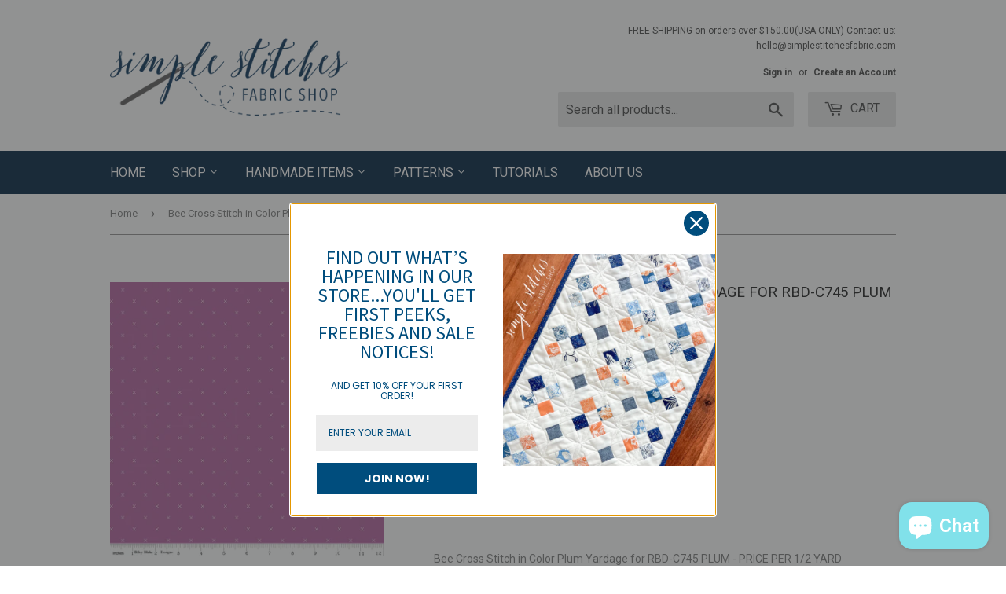

--- FILE ---
content_type: text/html; charset=utf-8
request_url: https://simplestitchesfabricshop.com/products/bee-cross-stitch-in-color-plum-yardage-for-rbd-c745-plum-price-per-1-2-yard
body_size: 19162
content:
<!doctype html>
<!--[if lt IE 7]><html class="no-js lt-ie9 lt-ie8 lt-ie7" lang="en"> <![endif]-->
<!--[if IE 7]><html class="no-js lt-ie9 lt-ie8" lang="en"> <![endif]-->
<!--[if IE 8]><html class="no-js lt-ie9" lang="en"> <![endif]-->
<!--[if IE 9 ]><html class="ie9 no-js"> <![endif]-->
<!--[if (gt IE 9)|!(IE)]><!--> <html class="no-touch no-js"> <!--<![endif]-->
<head>
  <script>(function(H){H.className=H.className.replace(/\bno-js\b/,'js')})(document.documentElement)</script>
  <!-- Basic page needs ================================================== -->
  <meta charset="utf-8">
  <meta http-equiv="X-UA-Compatible" content="IE=edge,chrome=1">

  
  <link rel="shortcut icon" href="//simplestitchesfabricshop.com/cdn/shop/files/SimpleStitches_Logo_32x32.png?v=1613509967" type="image/png" />
  

  <!-- Title and description ================================================== -->
  <title>
  Bee Cross Stitch in Color Plum Yardage for RBD-C745 PLUM - PRICE PER 1 &ndash; Simple Stitches Fabric Shop, LLC
  </title>


  
    <meta name="description" content="Bee Cross Stitch in Color Plum Yardage for RBD-C745 PLUM - PRICE PER 1/2 YARD A quantity of 1 refers to a 1/2 yard cut.A quantity of 2 refers to a one-yard cut. Collection: Bee Cross StitchDesigner: Lori HoltManufacturer: Riley Blake DesignsPiece Count: 1/2 Yard Continuous CutsMaterial: Cotton">
  

  <!-- Product meta ================================================== -->
  <!-- /snippets/social-meta-tags.liquid -->




<meta property="og:site_name" content="Simple Stitches Fabric Shop, LLC">
<meta property="og:url" content="https://simplestitchesfabricshop.com/products/bee-cross-stitch-in-color-plum-yardage-for-rbd-c745-plum-price-per-1-2-yard">
<meta property="og:title" content="Bee Cross Stitch in Color Plum Yardage for RBD-C745 PLUM - PRICE PER 1/2 YARD">
<meta property="og:type" content="product">
<meta property="og:description" content="Bee Cross Stitch in Color Plum Yardage for RBD-C745 PLUM - PRICE PER 1/2 YARD A quantity of 1 refers to a 1/2 yard cut.A quantity of 2 refers to a one-yard cut. Collection: Bee Cross StitchDesigner: Lori HoltManufacturer: Riley Blake DesignsPiece Count: 1/2 Yard Continuous CutsMaterial: Cotton">

  <meta property="og:price:amount" content="5.00">
  <meta property="og:price:currency" content="USD">

<meta property="og:image" content="http://simplestitchesfabricshop.com/cdn/shop/products/C745-PLUM-72dpi-wruler_1200x1200.jpg?v=1612394287">
<meta property="og:image:secure_url" content="https://simplestitchesfabricshop.com/cdn/shop/products/C745-PLUM-72dpi-wruler_1200x1200.jpg?v=1612394287">


<meta name="twitter:card" content="summary_large_image">
<meta name="twitter:title" content="Bee Cross Stitch in Color Plum Yardage for RBD-C745 PLUM - PRICE PER 1/2 YARD">
<meta name="twitter:description" content="Bee Cross Stitch in Color Plum Yardage for RBD-C745 PLUM - PRICE PER 1/2 YARD A quantity of 1 refers to a 1/2 yard cut.A quantity of 2 refers to a one-yard cut. Collection: Bee Cross StitchDesigner: Lori HoltManufacturer: Riley Blake DesignsPiece Count: 1/2 Yard Continuous CutsMaterial: Cotton">


  <!-- Helpers ================================================== -->
  <link rel="canonical" href="https://simplestitchesfabricshop.com/products/bee-cross-stitch-in-color-plum-yardage-for-rbd-c745-plum-price-per-1-2-yard">
  <meta name="viewport" content="width=device-width,initial-scale=1">

  <!-- CSS ================================================== -->
  <link href="//simplestitchesfabricshop.com/cdn/shop/t/6/assets/theme.scss.css?v=81261433437186498881768971954" rel="stylesheet" type="text/css" media="all" />
  
  
  
  <link href="//fonts.googleapis.com/css?family=Roboto:400,700" rel="stylesheet" type="text/css" media="all" />


  


  



  <!-- Header hook for plugins ================================================== -->
  <script>window.performance && window.performance.mark && window.performance.mark('shopify.content_for_header.start');</script><meta id="shopify-digital-wallet" name="shopify-digital-wallet" content="/29604360/digital_wallets/dialog">
<meta name="shopify-checkout-api-token" content="86714d863b58494f1702f68cadc6f8d3">
<meta id="in-context-paypal-metadata" data-shop-id="29604360" data-venmo-supported="false" data-environment="production" data-locale="en_US" data-paypal-v4="true" data-currency="USD">
<link rel="alternate" type="application/json+oembed" href="https://simplestitchesfabricshop.com/products/bee-cross-stitch-in-color-plum-yardage-for-rbd-c745-plum-price-per-1-2-yard.oembed">
<script async="async" src="/checkouts/internal/preloads.js?locale=en-US"></script>
<link rel="preconnect" href="https://shop.app" crossorigin="anonymous">
<script async="async" src="https://shop.app/checkouts/internal/preloads.js?locale=en-US&shop_id=29604360" crossorigin="anonymous"></script>
<script id="apple-pay-shop-capabilities" type="application/json">{"shopId":29604360,"countryCode":"US","currencyCode":"USD","merchantCapabilities":["supports3DS"],"merchantId":"gid:\/\/shopify\/Shop\/29604360","merchantName":"Simple Stitches Fabric Shop, LLC","requiredBillingContactFields":["postalAddress","email","phone"],"requiredShippingContactFields":["postalAddress","email","phone"],"shippingType":"shipping","supportedNetworks":["visa","masterCard","amex","discover","elo","jcb"],"total":{"type":"pending","label":"Simple Stitches Fabric Shop, LLC","amount":"1.00"},"shopifyPaymentsEnabled":true,"supportsSubscriptions":true}</script>
<script id="shopify-features" type="application/json">{"accessToken":"86714d863b58494f1702f68cadc6f8d3","betas":["rich-media-storefront-analytics"],"domain":"simplestitchesfabricshop.com","predictiveSearch":true,"shopId":29604360,"locale":"en"}</script>
<script>var Shopify = Shopify || {};
Shopify.shop = "simple-stitches-fabric-shop.myshopify.com";
Shopify.locale = "en";
Shopify.currency = {"active":"USD","rate":"1.0"};
Shopify.country = "US";
Shopify.theme = {"name":"Supply","id":29754359850,"schema_name":"Supply","schema_version":"3.1.0","theme_store_id":679,"role":"main"};
Shopify.theme.handle = "null";
Shopify.theme.style = {"id":null,"handle":null};
Shopify.cdnHost = "simplestitchesfabricshop.com/cdn";
Shopify.routes = Shopify.routes || {};
Shopify.routes.root = "/";</script>
<script type="module">!function(o){(o.Shopify=o.Shopify||{}).modules=!0}(window);</script>
<script>!function(o){function n(){var o=[];function n(){o.push(Array.prototype.slice.apply(arguments))}return n.q=o,n}var t=o.Shopify=o.Shopify||{};t.loadFeatures=n(),t.autoloadFeatures=n()}(window);</script>
<script>
  window.ShopifyPay = window.ShopifyPay || {};
  window.ShopifyPay.apiHost = "shop.app\/pay";
  window.ShopifyPay.redirectState = null;
</script>
<script id="shop-js-analytics" type="application/json">{"pageType":"product"}</script>
<script defer="defer" async type="module" src="//simplestitchesfabricshop.com/cdn/shopifycloud/shop-js/modules/v2/client.init-shop-cart-sync_BdyHc3Nr.en.esm.js"></script>
<script defer="defer" async type="module" src="//simplestitchesfabricshop.com/cdn/shopifycloud/shop-js/modules/v2/chunk.common_Daul8nwZ.esm.js"></script>
<script type="module">
  await import("//simplestitchesfabricshop.com/cdn/shopifycloud/shop-js/modules/v2/client.init-shop-cart-sync_BdyHc3Nr.en.esm.js");
await import("//simplestitchesfabricshop.com/cdn/shopifycloud/shop-js/modules/v2/chunk.common_Daul8nwZ.esm.js");

  window.Shopify.SignInWithShop?.initShopCartSync?.({"fedCMEnabled":true,"windoidEnabled":true});

</script>
<script>
  window.Shopify = window.Shopify || {};
  if (!window.Shopify.featureAssets) window.Shopify.featureAssets = {};
  window.Shopify.featureAssets['shop-js'] = {"shop-cart-sync":["modules/v2/client.shop-cart-sync_QYOiDySF.en.esm.js","modules/v2/chunk.common_Daul8nwZ.esm.js"],"init-fed-cm":["modules/v2/client.init-fed-cm_DchLp9rc.en.esm.js","modules/v2/chunk.common_Daul8nwZ.esm.js"],"shop-button":["modules/v2/client.shop-button_OV7bAJc5.en.esm.js","modules/v2/chunk.common_Daul8nwZ.esm.js"],"init-windoid":["modules/v2/client.init-windoid_DwxFKQ8e.en.esm.js","modules/v2/chunk.common_Daul8nwZ.esm.js"],"shop-cash-offers":["modules/v2/client.shop-cash-offers_DWtL6Bq3.en.esm.js","modules/v2/chunk.common_Daul8nwZ.esm.js","modules/v2/chunk.modal_CQq8HTM6.esm.js"],"shop-toast-manager":["modules/v2/client.shop-toast-manager_CX9r1SjA.en.esm.js","modules/v2/chunk.common_Daul8nwZ.esm.js"],"init-shop-email-lookup-coordinator":["modules/v2/client.init-shop-email-lookup-coordinator_UhKnw74l.en.esm.js","modules/v2/chunk.common_Daul8nwZ.esm.js"],"pay-button":["modules/v2/client.pay-button_DzxNnLDY.en.esm.js","modules/v2/chunk.common_Daul8nwZ.esm.js"],"avatar":["modules/v2/client.avatar_BTnouDA3.en.esm.js"],"init-shop-cart-sync":["modules/v2/client.init-shop-cart-sync_BdyHc3Nr.en.esm.js","modules/v2/chunk.common_Daul8nwZ.esm.js"],"shop-login-button":["modules/v2/client.shop-login-button_D8B466_1.en.esm.js","modules/v2/chunk.common_Daul8nwZ.esm.js","modules/v2/chunk.modal_CQq8HTM6.esm.js"],"init-customer-accounts-sign-up":["modules/v2/client.init-customer-accounts-sign-up_C8fpPm4i.en.esm.js","modules/v2/client.shop-login-button_D8B466_1.en.esm.js","modules/v2/chunk.common_Daul8nwZ.esm.js","modules/v2/chunk.modal_CQq8HTM6.esm.js"],"init-shop-for-new-customer-accounts":["modules/v2/client.init-shop-for-new-customer-accounts_CVTO0Ztu.en.esm.js","modules/v2/client.shop-login-button_D8B466_1.en.esm.js","modules/v2/chunk.common_Daul8nwZ.esm.js","modules/v2/chunk.modal_CQq8HTM6.esm.js"],"init-customer-accounts":["modules/v2/client.init-customer-accounts_dRgKMfrE.en.esm.js","modules/v2/client.shop-login-button_D8B466_1.en.esm.js","modules/v2/chunk.common_Daul8nwZ.esm.js","modules/v2/chunk.modal_CQq8HTM6.esm.js"],"shop-follow-button":["modules/v2/client.shop-follow-button_CkZpjEct.en.esm.js","modules/v2/chunk.common_Daul8nwZ.esm.js","modules/v2/chunk.modal_CQq8HTM6.esm.js"],"lead-capture":["modules/v2/client.lead-capture_BntHBhfp.en.esm.js","modules/v2/chunk.common_Daul8nwZ.esm.js","modules/v2/chunk.modal_CQq8HTM6.esm.js"],"checkout-modal":["modules/v2/client.checkout-modal_CfxcYbTm.en.esm.js","modules/v2/chunk.common_Daul8nwZ.esm.js","modules/v2/chunk.modal_CQq8HTM6.esm.js"],"shop-login":["modules/v2/client.shop-login_Da4GZ2H6.en.esm.js","modules/v2/chunk.common_Daul8nwZ.esm.js","modules/v2/chunk.modal_CQq8HTM6.esm.js"],"payment-terms":["modules/v2/client.payment-terms_MV4M3zvL.en.esm.js","modules/v2/chunk.common_Daul8nwZ.esm.js","modules/v2/chunk.modal_CQq8HTM6.esm.js"]};
</script>
<script>(function() {
  var isLoaded = false;
  function asyncLoad() {
    if (isLoaded) return;
    isLoaded = true;
    var urls = ["https:\/\/cdn.shopify.com\/s\/files\/1\/2960\/4360\/t\/6\/assets\/sca-qv-scripts-noconfig.js?11888213802279037509\u0026shop=simple-stitches-fabric-shop.myshopify.com","\/\/www.powr.io\/powr.js?powr-token=simple-stitches-fabric-shop.myshopify.com\u0026external-type=shopify\u0026shop=simple-stitches-fabric-shop.myshopify.com","https:\/\/loox.io\/widget\/OytXAgRxcW\/loox.1675273801666.js?shop=simple-stitches-fabric-shop.myshopify.com","https:\/\/omnisnippet1.com\/platforms\/shopify.js?source=scriptTag\u0026v=2025-05-15T03\u0026shop=simple-stitches-fabric-shop.myshopify.com"];
    for (var i = 0; i < urls.length; i++) {
      var s = document.createElement('script');
      s.type = 'text/javascript';
      s.async = true;
      s.src = urls[i];
      var x = document.getElementsByTagName('script')[0];
      x.parentNode.insertBefore(s, x);
    }
  };
  if(window.attachEvent) {
    window.attachEvent('onload', asyncLoad);
  } else {
    window.addEventListener('load', asyncLoad, false);
  }
})();</script>
<script id="__st">var __st={"a":29604360,"offset":-25200,"reqid":"b640a5b9-c934-46cf-a93d-1590b6012f99-1769023195","pageurl":"simplestitchesfabricshop.com\/products\/bee-cross-stitch-in-color-plum-yardage-for-rbd-c745-plum-price-per-1-2-yard","u":"f0d2e19c7fca","p":"product","rtyp":"product","rid":5050159857700};</script>
<script>window.ShopifyPaypalV4VisibilityTracking = true;</script>
<script id="captcha-bootstrap">!function(){'use strict';const t='contact',e='account',n='new_comment',o=[[t,t],['blogs',n],['comments',n],[t,'customer']],c=[[e,'customer_login'],[e,'guest_login'],[e,'recover_customer_password'],[e,'create_customer']],r=t=>t.map((([t,e])=>`form[action*='/${t}']:not([data-nocaptcha='true']) input[name='form_type'][value='${e}']`)).join(','),a=t=>()=>t?[...document.querySelectorAll(t)].map((t=>t.form)):[];function s(){const t=[...o],e=r(t);return a(e)}const i='password',u='form_key',d=['recaptcha-v3-token','g-recaptcha-response','h-captcha-response',i],f=()=>{try{return window.sessionStorage}catch{return}},m='__shopify_v',_=t=>t.elements[u];function p(t,e,n=!1){try{const o=window.sessionStorage,c=JSON.parse(o.getItem(e)),{data:r}=function(t){const{data:e,action:n}=t;return t[m]||n?{data:e,action:n}:{data:t,action:n}}(c);for(const[e,n]of Object.entries(r))t.elements[e]&&(t.elements[e].value=n);n&&o.removeItem(e)}catch(o){console.error('form repopulation failed',{error:o})}}const l='form_type',E='cptcha';function T(t){t.dataset[E]=!0}const w=window,h=w.document,L='Shopify',v='ce_forms',y='captcha';let A=!1;((t,e)=>{const n=(g='f06e6c50-85a8-45c8-87d0-21a2b65856fe',I='https://cdn.shopify.com/shopifycloud/storefront-forms-hcaptcha/ce_storefront_forms_captcha_hcaptcha.v1.5.2.iife.js',D={infoText:'Protected by hCaptcha',privacyText:'Privacy',termsText:'Terms'},(t,e,n)=>{const o=w[L][v],c=o.bindForm;if(c)return c(t,g,e,D).then(n);var r;o.q.push([[t,g,e,D],n]),r=I,A||(h.body.append(Object.assign(h.createElement('script'),{id:'captcha-provider',async:!0,src:r})),A=!0)});var g,I,D;w[L]=w[L]||{},w[L][v]=w[L][v]||{},w[L][v].q=[],w[L][y]=w[L][y]||{},w[L][y].protect=function(t,e){n(t,void 0,e),T(t)},Object.freeze(w[L][y]),function(t,e,n,w,h,L){const[v,y,A,g]=function(t,e,n){const i=e?o:[],u=t?c:[],d=[...i,...u],f=r(d),m=r(i),_=r(d.filter((([t,e])=>n.includes(e))));return[a(f),a(m),a(_),s()]}(w,h,L),I=t=>{const e=t.target;return e instanceof HTMLFormElement?e:e&&e.form},D=t=>v().includes(t);t.addEventListener('submit',(t=>{const e=I(t);if(!e)return;const n=D(e)&&!e.dataset.hcaptchaBound&&!e.dataset.recaptchaBound,o=_(e),c=g().includes(e)&&(!o||!o.value);(n||c)&&t.preventDefault(),c&&!n&&(function(t){try{if(!f())return;!function(t){const e=f();if(!e)return;const n=_(t);if(!n)return;const o=n.value;o&&e.removeItem(o)}(t);const e=Array.from(Array(32),(()=>Math.random().toString(36)[2])).join('');!function(t,e){_(t)||t.append(Object.assign(document.createElement('input'),{type:'hidden',name:u})),t.elements[u].value=e}(t,e),function(t,e){const n=f();if(!n)return;const o=[...t.querySelectorAll(`input[type='${i}']`)].map((({name:t})=>t)),c=[...d,...o],r={};for(const[a,s]of new FormData(t).entries())c.includes(a)||(r[a]=s);n.setItem(e,JSON.stringify({[m]:1,action:t.action,data:r}))}(t,e)}catch(e){console.error('failed to persist form',e)}}(e),e.submit())}));const S=(t,e)=>{t&&!t.dataset[E]&&(n(t,e.some((e=>e===t))),T(t))};for(const o of['focusin','change'])t.addEventListener(o,(t=>{const e=I(t);D(e)&&S(e,y())}));const B=e.get('form_key'),M=e.get(l),P=B&&M;t.addEventListener('DOMContentLoaded',(()=>{const t=y();if(P)for(const e of t)e.elements[l].value===M&&p(e,B);[...new Set([...A(),...v().filter((t=>'true'===t.dataset.shopifyCaptcha))])].forEach((e=>S(e,t)))}))}(h,new URLSearchParams(w.location.search),n,t,e,['guest_login'])})(!0,!0)}();</script>
<script integrity="sha256-4kQ18oKyAcykRKYeNunJcIwy7WH5gtpwJnB7kiuLZ1E=" data-source-attribution="shopify.loadfeatures" defer="defer" src="//simplestitchesfabricshop.com/cdn/shopifycloud/storefront/assets/storefront/load_feature-a0a9edcb.js" crossorigin="anonymous"></script>
<script crossorigin="anonymous" defer="defer" src="//simplestitchesfabricshop.com/cdn/shopifycloud/storefront/assets/shopify_pay/storefront-65b4c6d7.js?v=20250812"></script>
<script data-source-attribution="shopify.dynamic_checkout.dynamic.init">var Shopify=Shopify||{};Shopify.PaymentButton=Shopify.PaymentButton||{isStorefrontPortableWallets:!0,init:function(){window.Shopify.PaymentButton.init=function(){};var t=document.createElement("script");t.src="https://simplestitchesfabricshop.com/cdn/shopifycloud/portable-wallets/latest/portable-wallets.en.js",t.type="module",document.head.appendChild(t)}};
</script>
<script data-source-attribution="shopify.dynamic_checkout.buyer_consent">
  function portableWalletsHideBuyerConsent(e){var t=document.getElementById("shopify-buyer-consent"),n=document.getElementById("shopify-subscription-policy-button");t&&n&&(t.classList.add("hidden"),t.setAttribute("aria-hidden","true"),n.removeEventListener("click",e))}function portableWalletsShowBuyerConsent(e){var t=document.getElementById("shopify-buyer-consent"),n=document.getElementById("shopify-subscription-policy-button");t&&n&&(t.classList.remove("hidden"),t.removeAttribute("aria-hidden"),n.addEventListener("click",e))}window.Shopify?.PaymentButton&&(window.Shopify.PaymentButton.hideBuyerConsent=portableWalletsHideBuyerConsent,window.Shopify.PaymentButton.showBuyerConsent=portableWalletsShowBuyerConsent);
</script>
<script data-source-attribution="shopify.dynamic_checkout.cart.bootstrap">document.addEventListener("DOMContentLoaded",(function(){function t(){return document.querySelector("shopify-accelerated-checkout-cart, shopify-accelerated-checkout")}if(t())Shopify.PaymentButton.init();else{new MutationObserver((function(e,n){t()&&(Shopify.PaymentButton.init(),n.disconnect())})).observe(document.body,{childList:!0,subtree:!0})}}));
</script>
<link id="shopify-accelerated-checkout-styles" rel="stylesheet" media="screen" href="https://simplestitchesfabricshop.com/cdn/shopifycloud/portable-wallets/latest/accelerated-checkout-backwards-compat.css" crossorigin="anonymous">
<style id="shopify-accelerated-checkout-cart">
        #shopify-buyer-consent {
  margin-top: 1em;
  display: inline-block;
  width: 100%;
}

#shopify-buyer-consent.hidden {
  display: none;
}

#shopify-subscription-policy-button {
  background: none;
  border: none;
  padding: 0;
  text-decoration: underline;
  font-size: inherit;
  cursor: pointer;
}

#shopify-subscription-policy-button::before {
  box-shadow: none;
}

      </style>

<script>window.performance && window.performance.mark && window.performance.mark('shopify.content_for_header.end');</script>

  

<!--[if lt IE 9]>
<script src="//cdnjs.cloudflare.com/ajax/libs/html5shiv/3.7.2/html5shiv.min.js" type="text/javascript"></script>
<script src="//simplestitchesfabricshop.com/cdn/shop/t/6/assets/respond.min.js?v=9554" type="text/javascript"></script>
<link href="//simplestitchesfabricshop.com/cdn/shop/t/6/assets/respond-proxy.html" id="respond-proxy" rel="respond-proxy" />
<link href="//simplestitchesfabricshop.com/search?q=0165f33fc2f0af30bce0088877948885" id="respond-redirect" rel="respond-redirect" />
<script src="//simplestitchesfabricshop.com/search?q=0165f33fc2f0af30bce0088877948885" type="text/javascript"></script>
<![endif]-->
<!--[if (lte IE 9) ]><script src="//simplestitchesfabricshop.com/cdn/shop/t/6/assets/match-media.min.js?v=9554" type="text/javascript"></script><![endif]-->


  
  

  <script src="//simplestitchesfabricshop.com/cdn/shop/t/6/assets/jquery-2.2.3.min.js?v=58211863146907186831517356377" type="text/javascript"></script>

  <!--[if (gt IE 9)|!(IE)]><!--><script src="//simplestitchesfabricshop.com/cdn/shop/t/6/assets/lazysizes.min.js?v=8147953233334221341517356377" async="async"></script><!--<![endif]-->
  <!--[if lte IE 9]><script src="//simplestitchesfabricshop.com/cdn/shop/t/6/assets/lazysizes.min.js?v=8147953233334221341517356377"></script><![endif]-->

  <!--[if (gt IE 9)|!(IE)]><!--><script src="//simplestitchesfabricshop.com/cdn/shop/t/6/assets/vendor.js?v=36233103725173156861517356378" defer="defer"></script><!--<![endif]-->
  <!--[if lte IE 9]><script src="//simplestitchesfabricshop.com/cdn/shop/t/6/assets/vendor.js?v=36233103725173156861517356378"></script><![endif]-->

  <!--[if (gt IE 9)|!(IE)]><!--><script src="//simplestitchesfabricshop.com/cdn/shop/t/6/assets/theme.js?v=38271091132627459361646163727" defer="defer"></script><!--<![endif]-->
  <!--[if lte IE 9]><script src="//simplestitchesfabricshop.com/cdn/shop/t/6/assets/theme.js?v=38271091132627459361646163727"></script><![endif]-->


<link rel="stylesheet" href="//simplestitchesfabricshop.com/cdn/shop/t/6/assets/sca-quick-view.css?v=79602837759480115661518194934">
<link rel="stylesheet" href="//simplestitchesfabricshop.com/cdn/shop/t/6/assets/sca-jquery.fancybox.css?v=50433719388693846841518194933">

<script src="//simplestitchesfabricshop.com/cdn/shopifycloud/storefront/assets/themes_support/option_selection-b017cd28.js" type="text/javascript"></script>

 
	<script>var loox_global_hash = '1768947683258';</script><style>.loox-reviews-default { max-width: 1200px; margin: 0 auto; }.loox-rating .loox-icon { color:#21ddfa; }
:root { --lxs-rating-icon-color: #21ddfa; }</style>
<script src="https://cdn.shopify.com/extensions/e8878072-2f6b-4e89-8082-94b04320908d/inbox-1254/assets/inbox-chat-loader.js" type="text/javascript" defer="defer"></script>
<link href="https://monorail-edge.shopifysvc.com" rel="dns-prefetch">
<script>(function(){if ("sendBeacon" in navigator && "performance" in window) {try {var session_token_from_headers = performance.getEntriesByType('navigation')[0].serverTiming.find(x => x.name == '_s').description;} catch {var session_token_from_headers = undefined;}var session_cookie_matches = document.cookie.match(/_shopify_s=([^;]*)/);var session_token_from_cookie = session_cookie_matches && session_cookie_matches.length === 2 ? session_cookie_matches[1] : "";var session_token = session_token_from_headers || session_token_from_cookie || "";function handle_abandonment_event(e) {var entries = performance.getEntries().filter(function(entry) {return /monorail-edge.shopifysvc.com/.test(entry.name);});if (!window.abandonment_tracked && entries.length === 0) {window.abandonment_tracked = true;var currentMs = Date.now();var navigation_start = performance.timing.navigationStart;var payload = {shop_id: 29604360,url: window.location.href,navigation_start,duration: currentMs - navigation_start,session_token,page_type: "product"};window.navigator.sendBeacon("https://monorail-edge.shopifysvc.com/v1/produce", JSON.stringify({schema_id: "online_store_buyer_site_abandonment/1.1",payload: payload,metadata: {event_created_at_ms: currentMs,event_sent_at_ms: currentMs}}));}}window.addEventListener('pagehide', handle_abandonment_event);}}());</script>
<script id="web-pixels-manager-setup">(function e(e,d,r,n,o){if(void 0===o&&(o={}),!Boolean(null===(a=null===(i=window.Shopify)||void 0===i?void 0:i.analytics)||void 0===a?void 0:a.replayQueue)){var i,a;window.Shopify=window.Shopify||{};var t=window.Shopify;t.analytics=t.analytics||{};var s=t.analytics;s.replayQueue=[],s.publish=function(e,d,r){return s.replayQueue.push([e,d,r]),!0};try{self.performance.mark("wpm:start")}catch(e){}var l=function(){var e={modern:/Edge?\/(1{2}[4-9]|1[2-9]\d|[2-9]\d{2}|\d{4,})\.\d+(\.\d+|)|Firefox\/(1{2}[4-9]|1[2-9]\d|[2-9]\d{2}|\d{4,})\.\d+(\.\d+|)|Chrom(ium|e)\/(9{2}|\d{3,})\.\d+(\.\d+|)|(Maci|X1{2}).+ Version\/(15\.\d+|(1[6-9]|[2-9]\d|\d{3,})\.\d+)([,.]\d+|)( \(\w+\)|)( Mobile\/\w+|) Safari\/|Chrome.+OPR\/(9{2}|\d{3,})\.\d+\.\d+|(CPU[ +]OS|iPhone[ +]OS|CPU[ +]iPhone|CPU IPhone OS|CPU iPad OS)[ +]+(15[._]\d+|(1[6-9]|[2-9]\d|\d{3,})[._]\d+)([._]\d+|)|Android:?[ /-](13[3-9]|1[4-9]\d|[2-9]\d{2}|\d{4,})(\.\d+|)(\.\d+|)|Android.+Firefox\/(13[5-9]|1[4-9]\d|[2-9]\d{2}|\d{4,})\.\d+(\.\d+|)|Android.+Chrom(ium|e)\/(13[3-9]|1[4-9]\d|[2-9]\d{2}|\d{4,})\.\d+(\.\d+|)|SamsungBrowser\/([2-9]\d|\d{3,})\.\d+/,legacy:/Edge?\/(1[6-9]|[2-9]\d|\d{3,})\.\d+(\.\d+|)|Firefox\/(5[4-9]|[6-9]\d|\d{3,})\.\d+(\.\d+|)|Chrom(ium|e)\/(5[1-9]|[6-9]\d|\d{3,})\.\d+(\.\d+|)([\d.]+$|.*Safari\/(?![\d.]+ Edge\/[\d.]+$))|(Maci|X1{2}).+ Version\/(10\.\d+|(1[1-9]|[2-9]\d|\d{3,})\.\d+)([,.]\d+|)( \(\w+\)|)( Mobile\/\w+|) Safari\/|Chrome.+OPR\/(3[89]|[4-9]\d|\d{3,})\.\d+\.\d+|(CPU[ +]OS|iPhone[ +]OS|CPU[ +]iPhone|CPU IPhone OS|CPU iPad OS)[ +]+(10[._]\d+|(1[1-9]|[2-9]\d|\d{3,})[._]\d+)([._]\d+|)|Android:?[ /-](13[3-9]|1[4-9]\d|[2-9]\d{2}|\d{4,})(\.\d+|)(\.\d+|)|Mobile Safari.+OPR\/([89]\d|\d{3,})\.\d+\.\d+|Android.+Firefox\/(13[5-9]|1[4-9]\d|[2-9]\d{2}|\d{4,})\.\d+(\.\d+|)|Android.+Chrom(ium|e)\/(13[3-9]|1[4-9]\d|[2-9]\d{2}|\d{4,})\.\d+(\.\d+|)|Android.+(UC? ?Browser|UCWEB|U3)[ /]?(15\.([5-9]|\d{2,})|(1[6-9]|[2-9]\d|\d{3,})\.\d+)\.\d+|SamsungBrowser\/(5\.\d+|([6-9]|\d{2,})\.\d+)|Android.+MQ{2}Browser\/(14(\.(9|\d{2,})|)|(1[5-9]|[2-9]\d|\d{3,})(\.\d+|))(\.\d+|)|K[Aa][Ii]OS\/(3\.\d+|([4-9]|\d{2,})\.\d+)(\.\d+|)/},d=e.modern,r=e.legacy,n=navigator.userAgent;return n.match(d)?"modern":n.match(r)?"legacy":"unknown"}(),u="modern"===l?"modern":"legacy",c=(null!=n?n:{modern:"",legacy:""})[u],f=function(e){return[e.baseUrl,"/wpm","/b",e.hashVersion,"modern"===e.buildTarget?"m":"l",".js"].join("")}({baseUrl:d,hashVersion:r,buildTarget:u}),m=function(e){var d=e.version,r=e.bundleTarget,n=e.surface,o=e.pageUrl,i=e.monorailEndpoint;return{emit:function(e){var a=e.status,t=e.errorMsg,s=(new Date).getTime(),l=JSON.stringify({metadata:{event_sent_at_ms:s},events:[{schema_id:"web_pixels_manager_load/3.1",payload:{version:d,bundle_target:r,page_url:o,status:a,surface:n,error_msg:t},metadata:{event_created_at_ms:s}}]});if(!i)return console&&console.warn&&console.warn("[Web Pixels Manager] No Monorail endpoint provided, skipping logging."),!1;try{return self.navigator.sendBeacon.bind(self.navigator)(i,l)}catch(e){}var u=new XMLHttpRequest;try{return u.open("POST",i,!0),u.setRequestHeader("Content-Type","text/plain"),u.send(l),!0}catch(e){return console&&console.warn&&console.warn("[Web Pixels Manager] Got an unhandled error while logging to Monorail."),!1}}}}({version:r,bundleTarget:l,surface:e.surface,pageUrl:self.location.href,monorailEndpoint:e.monorailEndpoint});try{o.browserTarget=l,function(e){var d=e.src,r=e.async,n=void 0===r||r,o=e.onload,i=e.onerror,a=e.sri,t=e.scriptDataAttributes,s=void 0===t?{}:t,l=document.createElement("script"),u=document.querySelector("head"),c=document.querySelector("body");if(l.async=n,l.src=d,a&&(l.integrity=a,l.crossOrigin="anonymous"),s)for(var f in s)if(Object.prototype.hasOwnProperty.call(s,f))try{l.dataset[f]=s[f]}catch(e){}if(o&&l.addEventListener("load",o),i&&l.addEventListener("error",i),u)u.appendChild(l);else{if(!c)throw new Error("Did not find a head or body element to append the script");c.appendChild(l)}}({src:f,async:!0,onload:function(){if(!function(){var e,d;return Boolean(null===(d=null===(e=window.Shopify)||void 0===e?void 0:e.analytics)||void 0===d?void 0:d.initialized)}()){var d=window.webPixelsManager.init(e)||void 0;if(d){var r=window.Shopify.analytics;r.replayQueue.forEach((function(e){var r=e[0],n=e[1],o=e[2];d.publishCustomEvent(r,n,o)})),r.replayQueue=[],r.publish=d.publishCustomEvent,r.visitor=d.visitor,r.initialized=!0}}},onerror:function(){return m.emit({status:"failed",errorMsg:"".concat(f," has failed to load")})},sri:function(e){var d=/^sha384-[A-Za-z0-9+/=]+$/;return"string"==typeof e&&d.test(e)}(c)?c:"",scriptDataAttributes:o}),m.emit({status:"loading"})}catch(e){m.emit({status:"failed",errorMsg:(null==e?void 0:e.message)||"Unknown error"})}}})({shopId: 29604360,storefrontBaseUrl: "https://simplestitchesfabricshop.com",extensionsBaseUrl: "https://extensions.shopifycdn.com/cdn/shopifycloud/web-pixels-manager",monorailEndpoint: "https://monorail-edge.shopifysvc.com/unstable/produce_batch",surface: "storefront-renderer",enabledBetaFlags: ["2dca8a86"],webPixelsConfigList: [{"id":"91357220","configuration":"{\"pixel_id\":\"426521201713901\",\"pixel_type\":\"facebook_pixel\",\"metaapp_system_user_token\":\"-\"}","eventPayloadVersion":"v1","runtimeContext":"OPEN","scriptVersion":"ca16bc87fe92b6042fbaa3acc2fbdaa6","type":"APP","apiClientId":2329312,"privacyPurposes":["ANALYTICS","MARKETING","SALE_OF_DATA"],"dataSharingAdjustments":{"protectedCustomerApprovalScopes":["read_customer_address","read_customer_email","read_customer_name","read_customer_personal_data","read_customer_phone"]}},{"id":"67698724","configuration":"{\"apiURL\":\"https:\/\/api.omnisend.com\",\"appURL\":\"https:\/\/app.omnisend.com\",\"brandID\":\"5aa4a45e597ed704e62063fd\",\"trackingURL\":\"https:\/\/wt.omnisendlink.com\"}","eventPayloadVersion":"v1","runtimeContext":"STRICT","scriptVersion":"aa9feb15e63a302383aa48b053211bbb","type":"APP","apiClientId":186001,"privacyPurposes":["ANALYTICS","MARKETING","SALE_OF_DATA"],"dataSharingAdjustments":{"protectedCustomerApprovalScopes":["read_customer_address","read_customer_email","read_customer_name","read_customer_personal_data","read_customer_phone"]}},{"id":"43712548","configuration":"{\"tagID\":\"2613492755396\"}","eventPayloadVersion":"v1","runtimeContext":"STRICT","scriptVersion":"18031546ee651571ed29edbe71a3550b","type":"APP","apiClientId":3009811,"privacyPurposes":["ANALYTICS","MARKETING","SALE_OF_DATA"],"dataSharingAdjustments":{"protectedCustomerApprovalScopes":["read_customer_address","read_customer_email","read_customer_name","read_customer_personal_data","read_customer_phone"]}},{"id":"shopify-app-pixel","configuration":"{}","eventPayloadVersion":"v1","runtimeContext":"STRICT","scriptVersion":"0450","apiClientId":"shopify-pixel","type":"APP","privacyPurposes":["ANALYTICS","MARKETING"]},{"id":"shopify-custom-pixel","eventPayloadVersion":"v1","runtimeContext":"LAX","scriptVersion":"0450","apiClientId":"shopify-pixel","type":"CUSTOM","privacyPurposes":["ANALYTICS","MARKETING"]}],isMerchantRequest: false,initData: {"shop":{"name":"Simple Stitches Fabric Shop, LLC","paymentSettings":{"currencyCode":"USD"},"myshopifyDomain":"simple-stitches-fabric-shop.myshopify.com","countryCode":"US","storefrontUrl":"https:\/\/simplestitchesfabricshop.com"},"customer":null,"cart":null,"checkout":null,"productVariants":[{"price":{"amount":5.0,"currencyCode":"USD"},"product":{"title":"Bee Cross Stitch in Color Plum Yardage for RBD-C745 PLUM - PRICE PER 1\/2 YARD","vendor":"Riley Blake Designs","id":"5050159857700","untranslatedTitle":"Bee Cross Stitch in Color Plum Yardage for RBD-C745 PLUM - PRICE PER 1\/2 YARD","url":"\/products\/bee-cross-stitch-in-color-plum-yardage-for-rbd-c745-plum-price-per-1-2-yard","type":"Yardage"},"id":"32613267767332","image":{"src":"\/\/simplestitchesfabricshop.com\/cdn\/shop\/products\/C745-PLUM-72dpi-wruler.jpg?v=1612394287"},"sku":"","title":"Default Title","untranslatedTitle":"Default Title"}],"purchasingCompany":null},},"https://simplestitchesfabricshop.com/cdn","fcfee988w5aeb613cpc8e4bc33m6693e112",{"modern":"","legacy":""},{"shopId":"29604360","storefrontBaseUrl":"https:\/\/simplestitchesfabricshop.com","extensionBaseUrl":"https:\/\/extensions.shopifycdn.com\/cdn\/shopifycloud\/web-pixels-manager","surface":"storefront-renderer","enabledBetaFlags":"[\"2dca8a86\"]","isMerchantRequest":"false","hashVersion":"fcfee988w5aeb613cpc8e4bc33m6693e112","publish":"custom","events":"[[\"page_viewed\",{}],[\"product_viewed\",{\"productVariant\":{\"price\":{\"amount\":5.0,\"currencyCode\":\"USD\"},\"product\":{\"title\":\"Bee Cross Stitch in Color Plum Yardage for RBD-C745 PLUM - PRICE PER 1\/2 YARD\",\"vendor\":\"Riley Blake Designs\",\"id\":\"5050159857700\",\"untranslatedTitle\":\"Bee Cross Stitch in Color Plum Yardage for RBD-C745 PLUM - PRICE PER 1\/2 YARD\",\"url\":\"\/products\/bee-cross-stitch-in-color-plum-yardage-for-rbd-c745-plum-price-per-1-2-yard\",\"type\":\"Yardage\"},\"id\":\"32613267767332\",\"image\":{\"src\":\"\/\/simplestitchesfabricshop.com\/cdn\/shop\/products\/C745-PLUM-72dpi-wruler.jpg?v=1612394287\"},\"sku\":\"\",\"title\":\"Default Title\",\"untranslatedTitle\":\"Default Title\"}}]]"});</script><script>
  window.ShopifyAnalytics = window.ShopifyAnalytics || {};
  window.ShopifyAnalytics.meta = window.ShopifyAnalytics.meta || {};
  window.ShopifyAnalytics.meta.currency = 'USD';
  var meta = {"product":{"id":5050159857700,"gid":"gid:\/\/shopify\/Product\/5050159857700","vendor":"Riley Blake Designs","type":"Yardage","handle":"bee-cross-stitch-in-color-plum-yardage-for-rbd-c745-plum-price-per-1-2-yard","variants":[{"id":32613267767332,"price":500,"name":"Bee Cross Stitch in Color Plum Yardage for RBD-C745 PLUM - PRICE PER 1\/2 YARD","public_title":null,"sku":""}],"remote":false},"page":{"pageType":"product","resourceType":"product","resourceId":5050159857700,"requestId":"b640a5b9-c934-46cf-a93d-1590b6012f99-1769023195"}};
  for (var attr in meta) {
    window.ShopifyAnalytics.meta[attr] = meta[attr];
  }
</script>
<script class="analytics">
  (function () {
    var customDocumentWrite = function(content) {
      var jquery = null;

      if (window.jQuery) {
        jquery = window.jQuery;
      } else if (window.Checkout && window.Checkout.$) {
        jquery = window.Checkout.$;
      }

      if (jquery) {
        jquery('body').append(content);
      }
    };

    var hasLoggedConversion = function(token) {
      if (token) {
        return document.cookie.indexOf('loggedConversion=' + token) !== -1;
      }
      return false;
    }

    var setCookieIfConversion = function(token) {
      if (token) {
        var twoMonthsFromNow = new Date(Date.now());
        twoMonthsFromNow.setMonth(twoMonthsFromNow.getMonth() + 2);

        document.cookie = 'loggedConversion=' + token + '; expires=' + twoMonthsFromNow;
      }
    }

    var trekkie = window.ShopifyAnalytics.lib = window.trekkie = window.trekkie || [];
    if (trekkie.integrations) {
      return;
    }
    trekkie.methods = [
      'identify',
      'page',
      'ready',
      'track',
      'trackForm',
      'trackLink'
    ];
    trekkie.factory = function(method) {
      return function() {
        var args = Array.prototype.slice.call(arguments);
        args.unshift(method);
        trekkie.push(args);
        return trekkie;
      };
    };
    for (var i = 0; i < trekkie.methods.length; i++) {
      var key = trekkie.methods[i];
      trekkie[key] = trekkie.factory(key);
    }
    trekkie.load = function(config) {
      trekkie.config = config || {};
      trekkie.config.initialDocumentCookie = document.cookie;
      var first = document.getElementsByTagName('script')[0];
      var script = document.createElement('script');
      script.type = 'text/javascript';
      script.onerror = function(e) {
        var scriptFallback = document.createElement('script');
        scriptFallback.type = 'text/javascript';
        scriptFallback.onerror = function(error) {
                var Monorail = {
      produce: function produce(monorailDomain, schemaId, payload) {
        var currentMs = new Date().getTime();
        var event = {
          schema_id: schemaId,
          payload: payload,
          metadata: {
            event_created_at_ms: currentMs,
            event_sent_at_ms: currentMs
          }
        };
        return Monorail.sendRequest("https://" + monorailDomain + "/v1/produce", JSON.stringify(event));
      },
      sendRequest: function sendRequest(endpointUrl, payload) {
        // Try the sendBeacon API
        if (window && window.navigator && typeof window.navigator.sendBeacon === 'function' && typeof window.Blob === 'function' && !Monorail.isIos12()) {
          var blobData = new window.Blob([payload], {
            type: 'text/plain'
          });

          if (window.navigator.sendBeacon(endpointUrl, blobData)) {
            return true;
          } // sendBeacon was not successful

        } // XHR beacon

        var xhr = new XMLHttpRequest();

        try {
          xhr.open('POST', endpointUrl);
          xhr.setRequestHeader('Content-Type', 'text/plain');
          xhr.send(payload);
        } catch (e) {
          console.log(e);
        }

        return false;
      },
      isIos12: function isIos12() {
        return window.navigator.userAgent.lastIndexOf('iPhone; CPU iPhone OS 12_') !== -1 || window.navigator.userAgent.lastIndexOf('iPad; CPU OS 12_') !== -1;
      }
    };
    Monorail.produce('monorail-edge.shopifysvc.com',
      'trekkie_storefront_load_errors/1.1',
      {shop_id: 29604360,
      theme_id: 29754359850,
      app_name: "storefront",
      context_url: window.location.href,
      source_url: "//simplestitchesfabricshop.com/cdn/s/trekkie.storefront.cd680fe47e6c39ca5d5df5f0a32d569bc48c0f27.min.js"});

        };
        scriptFallback.async = true;
        scriptFallback.src = '//simplestitchesfabricshop.com/cdn/s/trekkie.storefront.cd680fe47e6c39ca5d5df5f0a32d569bc48c0f27.min.js';
        first.parentNode.insertBefore(scriptFallback, first);
      };
      script.async = true;
      script.src = '//simplestitchesfabricshop.com/cdn/s/trekkie.storefront.cd680fe47e6c39ca5d5df5f0a32d569bc48c0f27.min.js';
      first.parentNode.insertBefore(script, first);
    };
    trekkie.load(
      {"Trekkie":{"appName":"storefront","development":false,"defaultAttributes":{"shopId":29604360,"isMerchantRequest":null,"themeId":29754359850,"themeCityHash":"323686012611419640","contentLanguage":"en","currency":"USD","eventMetadataId":"0c974771-22d6-48eb-813f-bcf08d4bfd98"},"isServerSideCookieWritingEnabled":true,"monorailRegion":"shop_domain","enabledBetaFlags":["65f19447"]},"Session Attribution":{},"S2S":{"facebookCapiEnabled":false,"source":"trekkie-storefront-renderer","apiClientId":580111}}
    );

    var loaded = false;
    trekkie.ready(function() {
      if (loaded) return;
      loaded = true;

      window.ShopifyAnalytics.lib = window.trekkie;

      var originalDocumentWrite = document.write;
      document.write = customDocumentWrite;
      try { window.ShopifyAnalytics.merchantGoogleAnalytics.call(this); } catch(error) {};
      document.write = originalDocumentWrite;

      window.ShopifyAnalytics.lib.page(null,{"pageType":"product","resourceType":"product","resourceId":5050159857700,"requestId":"b640a5b9-c934-46cf-a93d-1590b6012f99-1769023195","shopifyEmitted":true});

      var match = window.location.pathname.match(/checkouts\/(.+)\/(thank_you|post_purchase)/)
      var token = match? match[1]: undefined;
      if (!hasLoggedConversion(token)) {
        setCookieIfConversion(token);
        window.ShopifyAnalytics.lib.track("Viewed Product",{"currency":"USD","variantId":32613267767332,"productId":5050159857700,"productGid":"gid:\/\/shopify\/Product\/5050159857700","name":"Bee Cross Stitch in Color Plum Yardage for RBD-C745 PLUM - PRICE PER 1\/2 YARD","price":"5.00","sku":"","brand":"Riley Blake Designs","variant":null,"category":"Yardage","nonInteraction":true,"remote":false},undefined,undefined,{"shopifyEmitted":true});
      window.ShopifyAnalytics.lib.track("monorail:\/\/trekkie_storefront_viewed_product\/1.1",{"currency":"USD","variantId":32613267767332,"productId":5050159857700,"productGid":"gid:\/\/shopify\/Product\/5050159857700","name":"Bee Cross Stitch in Color Plum Yardage for RBD-C745 PLUM - PRICE PER 1\/2 YARD","price":"5.00","sku":"","brand":"Riley Blake Designs","variant":null,"category":"Yardage","nonInteraction":true,"remote":false,"referer":"https:\/\/simplestitchesfabricshop.com\/products\/bee-cross-stitch-in-color-plum-yardage-for-rbd-c745-plum-price-per-1-2-yard"});
      }
    });


        var eventsListenerScript = document.createElement('script');
        eventsListenerScript.async = true;
        eventsListenerScript.src = "//simplestitchesfabricshop.com/cdn/shopifycloud/storefront/assets/shop_events_listener-3da45d37.js";
        document.getElementsByTagName('head')[0].appendChild(eventsListenerScript);

})();</script>
<script
  defer
  src="https://simplestitchesfabricshop.com/cdn/shopifycloud/perf-kit/shopify-perf-kit-3.0.4.min.js"
  data-application="storefront-renderer"
  data-shop-id="29604360"
  data-render-region="gcp-us-central1"
  data-page-type="product"
  data-theme-instance-id="29754359850"
  data-theme-name="Supply"
  data-theme-version="3.1.0"
  data-monorail-region="shop_domain"
  data-resource-timing-sampling-rate="10"
  data-shs="true"
  data-shs-beacon="true"
  data-shs-export-with-fetch="true"
  data-shs-logs-sample-rate="1"
  data-shs-beacon-endpoint="https://simplestitchesfabricshop.com/api/collect"
></script>
</head>

<body id="bee-cross-stitch-in-color-plum-yardage-for-rbd-c745-plum-price-per-1" class="template-product" >

  <div id="shopify-section-header" class="shopify-section header-section"><header class="site-header" role="banner" data-section-id="header" data-section-type="header-section">
  <div class="wrapper">

    <div class="grid--full">
      <div class="grid-item large--one-half">
        
          <div class="h1 header-logo" itemscope itemtype="http://schema.org/Organization">
        
          
          

          <a href="/" itemprop="url">
            <div class="lazyload__image-wrapper no-js" style="max-width:305px;">
              <div style="padding-top:33.38809034907598%;">
                <img class="lazyload js"
                  data-src="//simplestitchesfabricshop.com/cdn/shop/files/SimpleStitches_Logo_{width}x.png?v=1613509967"
                  data-widths="[180, 360, 540, 720, 900, 1080, 1296, 1512, 1728, 2048]"
                  data-aspectratio="2.995079950799508"
                  data-sizes="auto"
                  alt="Simple Stitches Fabric Shop, LLC"
                  style="width:305px;">
              </div>
            </div>
            <noscript>
              
              <img src="//simplestitchesfabricshop.com/cdn/shop/files/SimpleStitches_Logo_305x.png?v=1613509967"
                srcset="//simplestitchesfabricshop.com/cdn/shop/files/SimpleStitches_Logo_305x.png?v=1613509967 1x, //simplestitchesfabricshop.com/cdn/shop/files/SimpleStitches_Logo_305x@2x.png?v=1613509967 2x"
                alt="Simple Stitches Fabric Shop, LLC"
                itemprop="logo"
                style="max-width:305px;">
            </noscript>
          </a>
          
        
          </div>
        
      </div>

      <div class="grid-item large--one-half text-center large--text-right">
        
          <div class="site-header--text-links">
            
              

                <p>-FREE SHIPPING on orders over $150.00(USA ONLY)  Contact us: hello@simplestitchesfabric.com</p>

              
            

            
              <span class="site-header--meta-links medium-down--hide">
                
                  <a href="/account/login" id="customer_login_link">Sign in</a>
                  <span class="site-header--spacer">or</span>
                  <a href="/account/register" id="customer_register_link">Create an Account</a>
                
              </span>
            
          </div>

          <br class="medium-down--hide">
        

        <form action="/search" method="get" class="search-bar" role="search">
  <input type="hidden" name="type" value="product">

  <input type="search" name="q" value="" placeholder="Search all products..." aria-label="Search all products...">
  <button type="submit" class="search-bar--submit icon-fallback-text">
    <span class="icon icon-search" aria-hidden="true"></span>
    <span class="fallback-text">Search</span>
  </button>
</form>


        <a href="/cart" class="header-cart-btn cart-toggle">
          <span class="icon icon-cart"></span>
          Cart <span class="cart-count cart-badge--desktop hidden-count">0</span>
        </a>
      </div>
    </div>

  </div>
</header>

<div id="mobileNavBar">
  <div class="display-table-cell">
    <button class="menu-toggle mobileNavBar-link" aria-controls="navBar" aria-expanded="false"><span class="icon icon-hamburger" aria-hidden="true"></span>Menu</button>
  </div>
  <div class="display-table-cell">
    <a href="/cart" class="cart-toggle mobileNavBar-link">
      <span class="icon icon-cart"></span>
      Cart <span class="cart-count hidden-count">0</span>
    </a>
  </div>
</div>

<nav class="nav-bar" id="navBar" role="navigation">
  <div class="wrapper">
    <form action="/search" method="get" class="search-bar" role="search">
  <input type="hidden" name="type" value="product">

  <input type="search" name="q" value="" placeholder="Search all products..." aria-label="Search all products...">
  <button type="submit" class="search-bar--submit icon-fallback-text">
    <span class="icon icon-search" aria-hidden="true"></span>
    <span class="fallback-text">Search</span>
  </button>
</form>

    <ul class="mobile-nav" id="MobileNav">
  
  
    
      <li>
        <a
          href="/"
          class="mobile-nav--link"
          data-meganav-type="child"
          >
            Home
        </a>
      </li>
    
  
    
      
      <li 
        class="mobile-nav--has-dropdown "
        aria-haspopup="true">
        <a
          href="/collections"
          class="mobile-nav--link"
          data-meganav-type="parent"
          aria-controls="MenuParent-2"
          aria-expanded="false"
          >
            Shop
            <span class="icon icon-arrow-down" aria-hidden="true"></span>
        </a>
        <ul
          id="MenuParent-2"
          class="mobile-nav--dropdown "
          data-meganav-dropdown>
          
            
              <li>
                <a
                  href="/collections"
                  class="mobile-nav--link"
                  data-meganav-type="child"
                  >
                    Fabric by Collection
                </a>
              </li>
            
          
            
              <li>
                <a
                  href="/collections/simple-bundles"
                  class="mobile-nav--link"
                  data-meganav-type="child"
                  >
                    Simple Bundles
                </a>
              </li>
            
          
            
              <li>
                <a
                  href="/collections/quilt-kit"
                  class="mobile-nav--link"
                  data-meganav-type="child"
                  >
                    Kits
                </a>
              </li>
            
          
            
              <li>
                <a
                  href="/collections/pillows"
                  class="mobile-nav--link"
                  data-meganav-type="child"
                  >
                    Throw Pillow Kits
                </a>
              </li>
            
          
            
              <li>
                <a
                  href="/collections/pillowcase-kits"
                  class="mobile-nav--link"
                  data-meganav-type="child"
                  >
                    Pillowcase Kits
                </a>
              </li>
            
          
            
              <li>
                <a
                  href="/collections/hexie-kits-and-supplies"
                  class="mobile-nav--link"
                  data-meganav-type="child"
                  >
                    Hexie Kits and Supplies
                </a>
              </li>
            
          
            
              <li>
                <a
                  href="/collections/tablerunners"
                  class="mobile-nav--link"
                  data-meganav-type="child"
                  >
                    Table Runner Kits
                </a>
              </li>
            
          
            
              <li>
                <a
                  href="/collections/pdf-patterns"
                  class="mobile-nav--link"
                  data-meganav-type="child"
                  >
                    Everwoven PDF Patterns
                </a>
              </li>
            
          
            
              <li>
                <a
                  href="/collections/patterns"
                  class="mobile-nav--link"
                  data-meganav-type="child"
                  >
                    Paper Patterns
                </a>
              </li>
            
          
            
              <li>
                <a
                  href="/collections/hands-on-design"
                  class="mobile-nav--link"
                  data-meganav-type="child"
                  >
                    Cross Stitch
                </a>
              </li>
            
          
            
              <li>
                <a
                  href="/collections/notions"
                  class="mobile-nav--link"
                  data-meganav-type="child"
                  >
                    Notions
                </a>
              </li>
            
          
            
              <li>
                <a
                  href="/collections/clearance-limited-to-stock-on-hand"
                  class="mobile-nav--link"
                  data-meganav-type="child"
                  >
                    CLEARANCE 
                </a>
              </li>
            
          
        </ul>
      </li>
    
  
    
      
      <li 
        class="mobile-nav--has-dropdown "
        aria-haspopup="true">
        <a
          href="/collections/sample-sale"
          class="mobile-nav--link"
          data-meganav-type="parent"
          aria-controls="MenuParent-3"
          aria-expanded="false"
          >
            Handmade Items
            <span class="icon icon-arrow-down" aria-hidden="true"></span>
        </a>
        <ul
          id="MenuParent-3"
          class="mobile-nav--dropdown "
          data-meganav-dropdown>
          
            
              <li>
                <a
                  href="/collections/sample-sale"
                  class="mobile-nav--link"
                  data-meganav-type="child"
                  >
                    All Handmade Items
                </a>
              </li>
            
          
            
              <li>
                <a
                  href="/collections/zipper-bags"
                  class="mobile-nav--link"
                  data-meganav-type="child"
                  >
                    Zipper Bags &amp; Pouches
                </a>
              </li>
            
          
            
              <li>
                <a
                  href="/collections/handmade-pillows"
                  class="mobile-nav--link"
                  data-meganav-type="child"
                  >
                    Pillows 
                </a>
              </li>
            
          
            
              <li>
                <a
                  href="/collections/handmade-runners"
                  class="mobile-nav--link"
                  data-meganav-type="child"
                  >
                    Runners
                </a>
              </li>
            
          
            
              <li>
                <a
                  href="/collections/handmade-luggage-tags"
                  class="mobile-nav--link"
                  data-meganav-type="child"
                  >
                    Luggage Tags
                </a>
              </li>
            
          
            
              <li>
                <a
                  href="/collections/handmade-quilts-1"
                  class="mobile-nav--link"
                  data-meganav-type="child"
                  >
                    Quilts &amp; Blankets
                </a>
              </li>
            
          
        </ul>
      </li>
    
  
    
      
      <li 
        class="mobile-nav--has-dropdown "
        aria-haspopup="true">
        <a
          href="/collections/patterns"
          class="mobile-nav--link"
          data-meganav-type="parent"
          aria-controls="MenuParent-4"
          aria-expanded="false"
          >
            Patterns
            <span class="icon icon-arrow-down" aria-hidden="true"></span>
        </a>
        <ul
          id="MenuParent-4"
          class="mobile-nav--dropdown "
          data-meganav-dropdown>
          
            
              <li>
                <a
                  href="/collections/patterns"
                  class="mobile-nav--link"
                  data-meganav-type="child"
                  >
                    All Patterns
                </a>
              </li>
            
          
            
              <li>
                <a
                  href="/collections/pdf-patterns"
                  class="mobile-nav--link"
                  data-meganav-type="child"
                  >
                    PDF Patterns
                </a>
              </li>
            
          
            
              <li>
                <a
                  href="/collections/everwoven-patterns-by-myra"
                  class="mobile-nav--link"
                  data-meganav-type="child"
                  >
                    Everwoven by Myra Roberts
                </a>
              </li>
            
          
            
              <li>
                <a
                  href="/collections/free-patterns"
                  class="mobile-nav--link"
                  data-meganav-type="child"
                  >
                    Free Patterns
                </a>
              </li>
            
          
            
              <li>
                <a
                  href="/blogs/pattern-corrections"
                  class="mobile-nav--link"
                  data-meganav-type="child"
                  >
                    Pattern Corrections
                </a>
              </li>
            
          
            
              <li>
                <a
                  href="/collections/everwoven-wholesale"
                  class="mobile-nav--link"
                  data-meganav-type="child"
                  >
                    Wholesale 
                </a>
              </li>
            
          
        </ul>
      </li>
    
  
    
      <li>
        <a
          href="/blogs/news"
          class="mobile-nav--link"
          data-meganav-type="child"
          >
            Tutorials
        </a>
      </li>
    
  
    
      <li>
        <a
          href="/collections/about-us"
          class="mobile-nav--link"
          data-meganav-type="child"
          >
            About Us
        </a>
      </li>
    
  

  
    
      <li class="customer-navlink large--hide"><a href="/account/login" id="customer_login_link">Sign in</a></li>
      <li class="customer-navlink large--hide"><a href="/account/register" id="customer_register_link">Create an Account</a></li>
    
  
</ul>

    <ul class="site-nav" id="AccessibleNav">
  
  
    
      <li>
        <a
          href="/"
          class="site-nav--link"
          data-meganav-type="child"
          >
            Home
        </a>
      </li>
    
  
    
      
      <li 
        class="site-nav--has-dropdown "
        aria-haspopup="true">
        <a
          href="/collections"
          class="site-nav--link"
          data-meganav-type="parent"
          aria-controls="MenuParent-2"
          aria-expanded="false"
          >
            Shop
            <span class="icon icon-arrow-down" aria-hidden="true"></span>
        </a>
        <ul
          id="MenuParent-2"
          class="site-nav--dropdown "
          data-meganav-dropdown>
          
            
              <li>
                <a
                  href="/collections"
                  class="site-nav--link"
                  data-meganav-type="child"
                  
                  tabindex="-1">
                    Fabric by Collection
                </a>
              </li>
            
          
            
              <li>
                <a
                  href="/collections/simple-bundles"
                  class="site-nav--link"
                  data-meganav-type="child"
                  
                  tabindex="-1">
                    Simple Bundles
                </a>
              </li>
            
          
            
              <li>
                <a
                  href="/collections/quilt-kit"
                  class="site-nav--link"
                  data-meganav-type="child"
                  
                  tabindex="-1">
                    Kits
                </a>
              </li>
            
          
            
              <li>
                <a
                  href="/collections/pillows"
                  class="site-nav--link"
                  data-meganav-type="child"
                  
                  tabindex="-1">
                    Throw Pillow Kits
                </a>
              </li>
            
          
            
              <li>
                <a
                  href="/collections/pillowcase-kits"
                  class="site-nav--link"
                  data-meganav-type="child"
                  
                  tabindex="-1">
                    Pillowcase Kits
                </a>
              </li>
            
          
            
              <li>
                <a
                  href="/collections/hexie-kits-and-supplies"
                  class="site-nav--link"
                  data-meganav-type="child"
                  
                  tabindex="-1">
                    Hexie Kits and Supplies
                </a>
              </li>
            
          
            
              <li>
                <a
                  href="/collections/tablerunners"
                  class="site-nav--link"
                  data-meganav-type="child"
                  
                  tabindex="-1">
                    Table Runner Kits
                </a>
              </li>
            
          
            
              <li>
                <a
                  href="/collections/pdf-patterns"
                  class="site-nav--link"
                  data-meganav-type="child"
                  
                  tabindex="-1">
                    Everwoven PDF Patterns
                </a>
              </li>
            
          
            
              <li>
                <a
                  href="/collections/patterns"
                  class="site-nav--link"
                  data-meganav-type="child"
                  
                  tabindex="-1">
                    Paper Patterns
                </a>
              </li>
            
          
            
              <li>
                <a
                  href="/collections/hands-on-design"
                  class="site-nav--link"
                  data-meganav-type="child"
                  
                  tabindex="-1">
                    Cross Stitch
                </a>
              </li>
            
          
            
              <li>
                <a
                  href="/collections/notions"
                  class="site-nav--link"
                  data-meganav-type="child"
                  
                  tabindex="-1">
                    Notions
                </a>
              </li>
            
          
            
              <li>
                <a
                  href="/collections/clearance-limited-to-stock-on-hand"
                  class="site-nav--link"
                  data-meganav-type="child"
                  
                  tabindex="-1">
                    CLEARANCE 
                </a>
              </li>
            
          
        </ul>
      </li>
    
  
    
      
      <li 
        class="site-nav--has-dropdown "
        aria-haspopup="true">
        <a
          href="/collections/sample-sale"
          class="site-nav--link"
          data-meganav-type="parent"
          aria-controls="MenuParent-3"
          aria-expanded="false"
          >
            Handmade Items
            <span class="icon icon-arrow-down" aria-hidden="true"></span>
        </a>
        <ul
          id="MenuParent-3"
          class="site-nav--dropdown "
          data-meganav-dropdown>
          
            
              <li>
                <a
                  href="/collections/sample-sale"
                  class="site-nav--link"
                  data-meganav-type="child"
                  
                  tabindex="-1">
                    All Handmade Items
                </a>
              </li>
            
          
            
              <li>
                <a
                  href="/collections/zipper-bags"
                  class="site-nav--link"
                  data-meganav-type="child"
                  
                  tabindex="-1">
                    Zipper Bags &amp; Pouches
                </a>
              </li>
            
          
            
              <li>
                <a
                  href="/collections/handmade-pillows"
                  class="site-nav--link"
                  data-meganav-type="child"
                  
                  tabindex="-1">
                    Pillows 
                </a>
              </li>
            
          
            
              <li>
                <a
                  href="/collections/handmade-runners"
                  class="site-nav--link"
                  data-meganav-type="child"
                  
                  tabindex="-1">
                    Runners
                </a>
              </li>
            
          
            
              <li>
                <a
                  href="/collections/handmade-luggage-tags"
                  class="site-nav--link"
                  data-meganav-type="child"
                  
                  tabindex="-1">
                    Luggage Tags
                </a>
              </li>
            
          
            
              <li>
                <a
                  href="/collections/handmade-quilts-1"
                  class="site-nav--link"
                  data-meganav-type="child"
                  
                  tabindex="-1">
                    Quilts &amp; Blankets
                </a>
              </li>
            
          
        </ul>
      </li>
    
  
    
      
      <li 
        class="site-nav--has-dropdown "
        aria-haspopup="true">
        <a
          href="/collections/patterns"
          class="site-nav--link"
          data-meganav-type="parent"
          aria-controls="MenuParent-4"
          aria-expanded="false"
          >
            Patterns
            <span class="icon icon-arrow-down" aria-hidden="true"></span>
        </a>
        <ul
          id="MenuParent-4"
          class="site-nav--dropdown "
          data-meganav-dropdown>
          
            
              <li>
                <a
                  href="/collections/patterns"
                  class="site-nav--link"
                  data-meganav-type="child"
                  
                  tabindex="-1">
                    All Patterns
                </a>
              </li>
            
          
            
              <li>
                <a
                  href="/collections/pdf-patterns"
                  class="site-nav--link"
                  data-meganav-type="child"
                  
                  tabindex="-1">
                    PDF Patterns
                </a>
              </li>
            
          
            
              <li>
                <a
                  href="/collections/everwoven-patterns-by-myra"
                  class="site-nav--link"
                  data-meganav-type="child"
                  
                  tabindex="-1">
                    Everwoven by Myra Roberts
                </a>
              </li>
            
          
            
              <li>
                <a
                  href="/collections/free-patterns"
                  class="site-nav--link"
                  data-meganav-type="child"
                  
                  tabindex="-1">
                    Free Patterns
                </a>
              </li>
            
          
            
              <li>
                <a
                  href="/blogs/pattern-corrections"
                  class="site-nav--link"
                  data-meganav-type="child"
                  
                  tabindex="-1">
                    Pattern Corrections
                </a>
              </li>
            
          
            
              <li>
                <a
                  href="/collections/everwoven-wholesale"
                  class="site-nav--link"
                  data-meganav-type="child"
                  
                  tabindex="-1">
                    Wholesale 
                </a>
              </li>
            
          
        </ul>
      </li>
    
  
    
      <li>
        <a
          href="/blogs/news"
          class="site-nav--link"
          data-meganav-type="child"
          >
            Tutorials
        </a>
      </li>
    
  
    
      <li>
        <a
          href="/collections/about-us"
          class="site-nav--link"
          data-meganav-type="child"
          >
            About Us
        </a>
      </li>
    
  

  
    
      <li class="customer-navlink large--hide"><a href="/account/login" id="customer_login_link">Sign in</a></li>
      <li class="customer-navlink large--hide"><a href="/account/register" id="customer_register_link">Create an Account</a></li>
    
  
</ul>
  </div>
</nav>


</div>

  <main class="wrapper main-content" role="main">

    

<div id="shopify-section-product-template" class="shopify-section product-template-section"><div id="ProductSection" data-section-id="product-template" data-section-type="product-template" data-zoom-toggle="zoom-in" data-zoom-enabled="true" data-related-enabled="" data-social-sharing="" data-show-compare-at-price="true" data-stock="true" data-incoming-transfer="true" data-ajax-cart-method="page">





<nav class="breadcrumb" role="navigation" aria-label="breadcrumbs">
  <a href="/" title="Back to the frontpage">Home</a>

  

    
    <span class="divider" aria-hidden="true">&rsaquo;</span>
    <span class="breadcrumb--truncate">Bee Cross Stitch in Color Plum Yardage for RBD-C745 PLUM - PRICE PER 1/2 YARD</span>

  
</nav>


 






<div class="grid" itemscope itemtype="http://schema.org/Product">

  <meta itemprop="url" content="https://simplestitchesfabricshop.com/products/bee-cross-stitch-in-color-plum-yardage-for-rbd-c745-plum-price-per-1-2-yard">
  <meta itemprop="image" content="//simplestitchesfabricshop.com/cdn/shop/products/C745-PLUM-72dpi-wruler_grande.jpg?v=1612394287">

  <div class="grid-item large--two-fifths">
    <div class="grid">
      <div class="grid-item large--eleven-twelfths text-center">
        <div class="product-photo-container" id="productPhotoContainer-product-template">
          
          
            
            

            <div class="lazyload__image-wrapper no-js product__image-wrapper" id="productPhotoWrapper-product-template-15808940048420" style="padding-top:100.0%;" data-image-id="15808940048420"><img id="productPhotoImg-product-template-15808940048420"
                  
                  src="//simplestitchesfabricshop.com/cdn/shop/products/C745-PLUM-72dpi-wruler_300x300.jpg?v=1612394287"
                  
                  class="lazyload no-js lazypreload"
                  data-src="//simplestitchesfabricshop.com/cdn/shop/products/C745-PLUM-72dpi-wruler_{width}x.jpg?v=1612394287"
                  data-widths="[180, 360, 540, 720, 900, 1080, 1296, 1512, 1728, 2048]"
                  data-aspectratio="1.0"
                  data-sizes="auto"
                  alt="Bee Cross Stitch in Color Plum Yardage for RBD-C745 PLUM - PRICE PER 1/2 YARD"
                   data-zoom="//simplestitchesfabricshop.com/cdn/shop/products/C745-PLUM-72dpi-wruler_1024x1024@2x.jpg?v=1612394287">
            </div>
            
              <noscript>
                <img src="//simplestitchesfabricshop.com/cdn/shop/products/C745-PLUM-72dpi-wruler_580x.jpg?v=1612394287"
                  srcset="//simplestitchesfabricshop.com/cdn/shop/products/C745-PLUM-72dpi-wruler_580x.jpg?v=1612394287 1x, //simplestitchesfabricshop.com/cdn/shop/products/C745-PLUM-72dpi-wruler_580x@2x.jpg?v=1612394287 2x"
                  alt="Bee Cross Stitch in Color Plum Yardage for RBD-C745 PLUM - PRICE PER 1/2 YARD" style="opacity:1;">
              </noscript>
            
          
        </div>

        

      </div>
    </div>
  </div>

  <div class="grid-item large--three-fifths">

    <h1 class="h2" itemprop="name">Bee Cross Stitch in Color Plum Yardage for RBD-C745 PLUM - PRICE PER 1/2 YARD</h1>
<a href="#looxReviews"><div class="loox-rating" data-id="5050159857700" data-rating="" data-raters=""></div></a>

    
      <p class="product-meta" itemprop="brand">Riley Blake Designs</p>
    

    <div itemprop="offers" itemscope itemtype="http://schema.org/Offer">

      

      <meta itemprop="priceCurrency" content="USD">
      <meta itemprop="price" content="5.0">

      <ul class="inline-list product-meta">
        <li>
          <span id="productPrice-product-template" class="h1">
            





<small aria-hidden="true">$5<sup>00</sup></small>
<span class="visually-hidden">$5.00</span>

          </span>
        </li>
        
        
      </ul>

      <hr id="variantBreak" class="hr--clear hr--small">

      <link itemprop="availability" href="http://schema.org/InStock">

      <form action="/cart/add" method="post" enctype="multipart/form-data" id="addToCartForm-product-template">
        <select name="id" id="productSelect-product-template" class="product-variants product-variants-product-template">
          
            

              <option  selected="selected"  data-sku="" value="32613267767332">Default Title - $5.00 USD</option>

            
          
        </select>

        
          <label for="quantity" class="quantity-selector quantity-selector-product-template">Quantity</label>
          <input type="number" id="quantity" name="quantity" value="1" min="1" class="quantity-selector">
        

        <button type="submit" name="add" id="addToCart-product-template" class="btn btn--wide">
          <span class="icon icon-cart"></span>
          <span id="addToCartText-product-template">Add to Cart</span>
        </button>
        

        
          <span id="variantQuantity-product-template" class="variant-quantity  is-visible">
           
              
              Only 3 left!
            
          </span>
        
         <div id="shopify-product-reviews" data-id="5050159857700"></div>

        
          <span id="variantIncoming-product-template" class="variant-quantity ">
            
          </span>
        

      </form>

      <hr>

    </div>

    <div class="product-description rte" itemprop="description">
      <p>Bee Cross Stitch in Color Plum Yardage for RBD-C745 PLUM - PRICE PER 1/2 YARD</p>
<p><span style="color: #cc0000;"><b>A quantity of 1 refers to a 1/2 yard cut.</b></span><br><span style="color: #cc0000;"><b>A quantity of 2 refers to a one-yard cut.</b></span></p>
<p><b><strong>Collection:</strong><span> Bee Cross Stitch</span><br><strong>Designer: Lori Holt</strong><br><strong>Manufacturer:</strong><span> Riley Blake Designs</span><br><strong>Piece Count:</strong></b><span> 1/2 Yard Continuous Cuts</span><b><br><strong>Material:</strong></b><span> Cotton</span></p>
    </div>

    
      



<div class="social-sharing is-default" data-permalink="https://simplestitchesfabricshop.com/products/bee-cross-stitch-in-color-plum-yardage-for-rbd-c745-plum-price-per-1-2-yard">

  
    <a target="_blank" href="//www.facebook.com/sharer.php?u=https://simplestitchesfabricshop.com/products/bee-cross-stitch-in-color-plum-yardage-for-rbd-c745-plum-price-per-1-2-yard" class="share-facebook" title="Share on Facebook">
      <span class="icon icon-facebook" aria-hidden="true"></span>
      <span class="share-title" aria-hidden="true">Share</span>
      <span class="visually-hidden">Share on Facebook</span>
    </a>
  

  
    <a target="_blank" href="//twitter.com/share?text=Bee%20Cross%20Stitch%20in%20Color%20Plum%20Yardage%20for%20RBD-C745%20PLUM%20-%20PRICE%20PER%201/2%20YARD&amp;url=https://simplestitchesfabricshop.com/products/bee-cross-stitch-in-color-plum-yardage-for-rbd-c745-plum-price-per-1-2-yard&amp;source=webclient" class="share-twitter" title="Tweet on Twitter">
      <span class="icon icon-twitter" aria-hidden="true"></span>
      <span class="share-title" aria-hidden="true">Tweet</span>
      <span class="visually-hidden">Tweet on Twitter</span>
    </a>
  

  

    
      <a target="_blank" href="//pinterest.com/pin/create/button/?url=https://simplestitchesfabricshop.com/products/bee-cross-stitch-in-color-plum-yardage-for-rbd-c745-plum-price-per-1-2-yard&amp;media=http://simplestitchesfabricshop.com/cdn/shop/products/C745-PLUM-72dpi-wruler_1024x1024.jpg?v=1612394287&amp;description=Bee%20Cross%20Stitch%20in%20Color%20Plum%20Yardage%20for%20RBD-C745%20PLUM%20-%20PRICE%20PER%201/2%20YARD" class="share-pinterest" title="Pin on Pinterest">
        <span class="icon icon-pinterest" aria-hidden="true"></span>
        <span class="share-title" aria-hidden="true">Pin it</span>
        <span class="visually-hidden">Pin on Pinterest</span>
      </a>
    

  

</div>

    

  </div>
</div>


  
  





  <hr>
  <h2 class="h1">We Also Recommend</h2>
  <div class="grid-uniform">
    
    
    
      
        
          











<div class="grid-item large--one-fifth medium--one-third small--one-half">

  <a href="/collections/purple/products/sparkle-charm-pillow-kit-copy" class="product-grid-item">
    <div class="product-grid-image">
      <div class="product-grid-image--centered">
        
        
        
        
        
<div id="productImageWrapper-34448556523556" class="lazyload__image-wrapper no-js" style="padding-top:100.0%;">
            <img id="productFeaturedImage-product-template--34448556523556"
              class="lazyload no-js productImage--34448556523556"
              data-src="//simplestitchesfabricshop.com/cdn/shop/files/IMG_2440_{width}x.jpg?v=1763734081"
              data-widths="[125, 180, 360, 540, 720, 900, 1080, 1296, 1512, 1728, 2048]"
              data-aspectratio="1.0"
              data-sizes="auto"
              alt="Sparkle &amp; Charm- Easter  Pillow Kit"
              >
          </div>
          <noscript>
           <img src="//simplestitchesfabricshop.com/cdn/shop/files/IMG_2440_580x.jpg?v=1763734081"
             srcset="//simplestitchesfabricshop.com/cdn/shop/files/IMG_2440_580x.jpg?v=1763734081 1x, //simplestitchesfabricshop.com/cdn/shop/files/IMG_2440_580x@2x.jpg?v=1763734081 2x"
             alt="Sparkle & Charm- Easter  Pillow Kit" style="opacity:1;">
         </noscript>
        
        
      </div>
    </div>

    <p>Sparkle & Charm- Easter  Pillow Kit</p>
<div class="loox-rating" data-id="7829151744036" data-rating="" data-raters=""></div>

    <div class="product-item--price">
      <span class="h1 medium--left">
        
          <span class="visually-hidden">Regular price</span>
        
        





<small aria-hidden="true">$34<sup>00</sup></small>
<span class="visually-hidden">$34.00</span>

        
      </span>

      
    </div>

    
  </a>

</div>

        
      
    
      
        
          











<div class="grid-item large--one-fifth medium--one-third small--one-half">

  <a href="/collections/purple/products/lavender-soiree-simple-bundle-7-fat-quarter-bundle" class="product-grid-item">
    <div class="product-grid-image">
      <div class="product-grid-image--centered">
        
        
        
        
        
<div id="productImageWrapper-30548754497572" class="lazyload__image-wrapper no-js" style="padding-top:100.0%;">
            <img id="productFeaturedImage-product-template--30548754497572"
              class="lazyload no-js productImage--30548754497572"
              data-src="//simplestitchesfabricshop.com/cdn/shop/products/IMG_9926_{width}x.jpg?v=1664854857"
              data-widths="[125, 180, 360, 540, 720, 900, 1080, 1296, 1512, 1728, 2048]"
              data-aspectratio="1.0"
              data-sizes="auto"
              alt="Lavender Soiree Simple Bundle (7) Fat Quarter Bundle"
              >
          </div>
          <noscript>
           <img src="//simplestitchesfabricshop.com/cdn/shop/products/IMG_9926_580x.jpg?v=1664854857"
             srcset="//simplestitchesfabricshop.com/cdn/shop/products/IMG_9926_580x.jpg?v=1664854857 1x, //simplestitchesfabricshop.com/cdn/shop/products/IMG_9926_580x@2x.jpg?v=1664854857 2x"
             alt="Lavender Soiree Simple Bundle (7) Fat Quarter Bundle" style="opacity:1;">
         </noscript>
        
        
      </div>
    </div>

    <p>Lavender Soiree Simple Bundle (7) Fat Quarter Bundle</p>
<div class="loox-rating" data-id="7150618148900" data-rating="" data-raters=""></div>

    <div class="product-item--price">
      <span class="h1 medium--left">
        
          <span class="visually-hidden">Regular price</span>
        
        





<small aria-hidden="true">$26<sup>25</sup></small>
<span class="visually-hidden">$26.25</span>

        
      </span>

      
    </div>

    
  </a>

</div>

        
      
    
      
        
          











<div class="grid-item large--one-fifth medium--one-third small--one-half">

  <a href="/collections/purple/products/lavender-simple-bundle-8-fat-quarter-bundle" class="product-grid-item">
    <div class="product-grid-image">
      <div class="product-grid-image--centered">
        
        
        
        
        
<div id="productImageWrapper-31462974029860" class="lazyload__image-wrapper no-js" style="padding-top:100.0%;">
            <img id="productFeaturedImage-product-template--31462974029860"
              class="lazyload no-js productImage--31462974029860"
              data-src="//simplestitchesfabricshop.com/cdn/shop/files/IMG_5869_{width}x.jpg?v=1689305113"
              data-widths="[125, 180, 360, 540, 720, 900, 1080, 1296, 1512, 1728, 2048]"
              data-aspectratio="1.0"
              data-sizes="auto"
              alt="Lavender Simple Bundle (8) Fat Quarter Bundle"
              >
          </div>
          <noscript>
           <img src="//simplestitchesfabricshop.com/cdn/shop/files/IMG_5869_580x.jpg?v=1689305113"
             srcset="//simplestitchesfabricshop.com/cdn/shop/files/IMG_5869_580x.jpg?v=1689305113 1x, //simplestitchesfabricshop.com/cdn/shop/files/IMG_5869_580x@2x.jpg?v=1689305113 2x"
             alt="Lavender Simple Bundle (8) Fat Quarter Bundle" style="opacity:1;">
         </noscript>
        
        
      </div>
    </div>

    <p>Lavender Simple Bundle (8) Fat Quarter Bundle</p>
<div class="loox-rating" data-id="1898608918570" data-rating="5.0" data-raters="1"></div>

    <div class="product-item--price">
      <span class="h1 medium--left">
        
          <span class="visually-hidden">Regular price</span>
        
        





<small aria-hidden="true">$30<sup>00</sup></small>
<span class="visually-hidden">$30.00</span>

        
      </span>

      
    </div>

    
  </a>

</div>

        
      
    
      
        
          











<div class="grid-item large--one-fifth medium--one-third small--one-half sold-out">

  <a href="/collections/purple/products/purple-scrap-bag" class="product-grid-item">
    <div class="product-grid-image">
      <div class="product-grid-image--centered">
        
          <div class="badge badge--sold-out"><span class="badge-label">Sold Out</span></div>
        
        
        
        
        
<div id="productImageWrapper-28129427914788" class="lazyload__image-wrapper no-js" style="padding-top:100.0%;">
            <img id="productFeaturedImage-product-template--28129427914788"
              class="lazyload no-js productImage--28129427914788"
              data-src="//simplestitchesfabricshop.com/cdn/shop/products/image_fc76cfe8-9100-4bcb-be2d-76d4e576c9dc_{width}x.jpg?v=1618545328"
              data-widths="[125, 180, 360, 540, 720, 900, 1080, 1296, 1512, 1728, 2048]"
              data-aspectratio="1.0"
              data-sizes="auto"
              alt="Purple Scrap Bag"
              >
          </div>
          <noscript>
           <img src="//simplestitchesfabricshop.com/cdn/shop/products/image_fc76cfe8-9100-4bcb-be2d-76d4e576c9dc_580x.jpg?v=1618545328"
             srcset="//simplestitchesfabricshop.com/cdn/shop/products/image_fc76cfe8-9100-4bcb-be2d-76d4e576c9dc_580x.jpg?v=1618545328 1x, //simplestitchesfabricshop.com/cdn/shop/products/image_fc76cfe8-9100-4bcb-be2d-76d4e576c9dc_580x@2x.jpg?v=1618545328 2x"
             alt="Purple Scrap Bag" style="opacity:1;">
         </noscript>
        
        
      </div>
    </div>

    <p>Purple Scrap Bag</p>
<div class="loox-rating" data-id="6584548032548" data-rating="" data-raters=""></div>

    <div class="product-item--price">
      <span class="h1 medium--left">
        
          <span class="visually-hidden">Regular price</span>
        
        





<small aria-hidden="true">$34<sup>00</sup></small>
<span class="visually-hidden">$34.00</span>

        
      </span>

      
    </div>

    
  </a>

</div>

        
      
    
      
        
          











<div class="grid-item large--one-fifth medium--one-third small--one-half">

  <a href="/collections/purple/products/ruby-star-society-add-it-up-lavendar-yardage-by-moda-rs4005-20-price-per-1-2-yard" class="product-grid-item">
    <div class="product-grid-image">
      <div class="product-grid-image--centered">
        
        
        
        
        
<div id="productImageWrapper-13361674190884" class="lazyload__image-wrapper no-js" style="padding-top:100.0%;">
            <img id="productFeaturedImage-product-template--13361674190884"
              class="lazyload no-js productImage--13361674190884"
              data-src="//simplestitchesfabricshop.com/cdn/shop/products/2864.00170_{width}x.jpg?v=1575472459"
              data-widths="[125, 180, 360, 540, 720, 900, 1080, 1296, 1512, 1728, 2048]"
              data-aspectratio="1.0"
              data-sizes="auto"
              alt="Ruby Star Society Add It Up Lavender Yardage by Moda -RS4005 20 - PRICE PER 1/2 YARD"
              >
          </div>
          <noscript>
           <img src="//simplestitchesfabricshop.com/cdn/shop/products/2864.00170_580x.jpg?v=1575472459"
             srcset="//simplestitchesfabricshop.com/cdn/shop/products/2864.00170_580x.jpg?v=1575472459 1x, //simplestitchesfabricshop.com/cdn/shop/products/2864.00170_580x@2x.jpg?v=1575472459 2x"
             alt="Ruby Star Society Add It Up Lavender Yardage by Moda -RS4005 20 - PRICE PER 1/2 YARD" style="opacity:1;">
         </noscript>
        
        
      </div>
    </div>

    <p>Ruby Star Society Add It Up Lavender Yardage by Moda -RS4005 20 - PRICE PER 1/2 YARD</p>
<div class="loox-rating" data-id="4331036606500" data-rating="" data-raters=""></div>

    <div class="product-item--price">
      <span class="h1 medium--left">
        
          <span class="visually-hidden">Regular price</span>
        
        





<small aria-hidden="true">$5<sup>75</sup></small>
<span class="visually-hidden">$5.75</span>

        
      </span>

      
    </div>

    
  </a>

</div>

        
      
    
      
        
      
    
  </div>







  <script type="application/json" id="ProductJson-product-template">
    {"id":5050159857700,"title":"Bee Cross Stitch in Color Plum Yardage for RBD-C745 PLUM - PRICE PER 1\/2 YARD","handle":"bee-cross-stitch-in-color-plum-yardage-for-rbd-c745-plum-price-per-1-2-yard","description":"\u003cp\u003eBee Cross Stitch in Color Plum Yardage for RBD-C745 PLUM - PRICE PER 1\/2 YARD\u003c\/p\u003e\n\u003cp\u003e\u003cspan style=\"color: #cc0000;\"\u003e\u003cb\u003eA quantity of 1 refers to a 1\/2 yard cut.\u003c\/b\u003e\u003c\/span\u003e\u003cbr\u003e\u003cspan style=\"color: #cc0000;\"\u003e\u003cb\u003eA quantity of 2 refers to a one-yard cut.\u003c\/b\u003e\u003c\/span\u003e\u003c\/p\u003e\n\u003cp\u003e\u003cb\u003e\u003cstrong\u003eCollection:\u003c\/strong\u003e\u003cspan\u003e Bee Cross Stitch\u003c\/span\u003e\u003cbr\u003e\u003cstrong\u003eDesigner: Lori Holt\u003c\/strong\u003e\u003cbr\u003e\u003cstrong\u003eManufacturer:\u003c\/strong\u003e\u003cspan\u003e Riley Blake Designs\u003c\/span\u003e\u003cbr\u003e\u003cstrong\u003ePiece Count:\u003c\/strong\u003e\u003c\/b\u003e\u003cspan\u003e 1\/2 Yard Continuous Cuts\u003c\/span\u003e\u003cb\u003e\u003cbr\u003e\u003cstrong\u003eMaterial:\u003c\/strong\u003e\u003c\/b\u003e\u003cspan\u003e Cotton\u003c\/span\u003e\u003c\/p\u003e","published_at":"2021-02-03T16:16:43-07:00","created_at":"2021-02-03T16:16:44-07:00","vendor":"Riley Blake Designs","type":"Yardage","tags":["Bee Cross Stitch","Lori Holt","Purple"],"price":500,"price_min":500,"price_max":500,"available":true,"price_varies":false,"compare_at_price":null,"compare_at_price_min":0,"compare_at_price_max":0,"compare_at_price_varies":false,"variants":[{"id":32613267767332,"title":"Default Title","option1":"Default Title","option2":null,"option3":null,"sku":"","requires_shipping":true,"taxable":true,"featured_image":null,"available":true,"name":"Bee Cross Stitch in Color Plum Yardage for RBD-C745 PLUM - PRICE PER 1\/2 YARD","public_title":null,"options":["Default Title"],"price":500,"weight":99,"compare_at_price":null,"inventory_management":"shopify","barcode":"889333192589","requires_selling_plan":false,"selling_plan_allocations":[]}],"images":["\/\/simplestitchesfabricshop.com\/cdn\/shop\/products\/C745-PLUM-72dpi-wruler.jpg?v=1612394287"],"featured_image":"\/\/simplestitchesfabricshop.com\/cdn\/shop\/products\/C745-PLUM-72dpi-wruler.jpg?v=1612394287","options":["Title"],"media":[{"alt":null,"id":7982604714020,"position":1,"preview_image":{"aspect_ratio":1.0,"height":864,"width":864,"src":"\/\/simplestitchesfabricshop.com\/cdn\/shop\/products\/C745-PLUM-72dpi-wruler.jpg?v=1612394287"},"aspect_ratio":1.0,"height":864,"media_type":"image","src":"\/\/simplestitchesfabricshop.com\/cdn\/shop\/products\/C745-PLUM-72dpi-wruler.jpg?v=1612394287","width":864}],"requires_selling_plan":false,"selling_plan_groups":[],"content":"\u003cp\u003eBee Cross Stitch in Color Plum Yardage for RBD-C745 PLUM - PRICE PER 1\/2 YARD\u003c\/p\u003e\n\u003cp\u003e\u003cspan style=\"color: #cc0000;\"\u003e\u003cb\u003eA quantity of 1 refers to a 1\/2 yard cut.\u003c\/b\u003e\u003c\/span\u003e\u003cbr\u003e\u003cspan style=\"color: #cc0000;\"\u003e\u003cb\u003eA quantity of 2 refers to a one-yard cut.\u003c\/b\u003e\u003c\/span\u003e\u003c\/p\u003e\n\u003cp\u003e\u003cb\u003e\u003cstrong\u003eCollection:\u003c\/strong\u003e\u003cspan\u003e Bee Cross Stitch\u003c\/span\u003e\u003cbr\u003e\u003cstrong\u003eDesigner: Lori Holt\u003c\/strong\u003e\u003cbr\u003e\u003cstrong\u003eManufacturer:\u003c\/strong\u003e\u003cspan\u003e Riley Blake Designs\u003c\/span\u003e\u003cbr\u003e\u003cstrong\u003ePiece Count:\u003c\/strong\u003e\u003c\/b\u003e\u003cspan\u003e 1\/2 Yard Continuous Cuts\u003c\/span\u003e\u003cb\u003e\u003cbr\u003e\u003cstrong\u003eMaterial:\u003c\/strong\u003e\u003c\/b\u003e\u003cspan\u003e Cotton\u003c\/span\u003e\u003c\/p\u003e"}
  </script>
  
    <script type="application/json" id="VariantJson-product-template">
      [
        
          
          {
            "incoming": false,
              "inventory_policy": "deny",
              "next_incoming_date": null
,
              "inventory_quantity": 3
          }
        
      ]
    </script>
  

</div>




	<div id="looxReviews" data-product-id="5050159857700" class="loox-reviews-default"></div></div>

  </main>

  <div id="shopify-section-footer" class="shopify-section footer-section">

<footer class="site-footer small--text-center" role="contentinfo">
  <div class="wrapper">

    <div class="grid">

    

      


    <div class="grid-item small--one-whole two-twelfths">
      
        <h3>Simple Stitches Fabric Shop</h3>
      

      
        <ul>
          
            <li><a href="/pages/shipping-policies">Shipping & Policies</a></li>
          
        </ul>

        
      </div>
    

      


    <div class="grid-item one-whole">
      
        <h3>Email:</h3>
      

      

            
              <p>hello@simplestitchesfabric.com</p><p>Tag us with your finished projects! We love to see what you are making!</p><p>#simplestitchesfabricshop</p>
            


        
      </div>
    

  </div>

  
  <hr class="hr--small">
  

    <div class="grid">
    
      <div class="grid-item large--two-fifths">

          <ul class="legal-links inline-list">
            
              <li><a href="/">Home</a></li>
            
              <li><a href="/collections">Shop</a></li>
            
              <li><a href="/collections/sample-sale">Handmade Items</a></li>
            
              <li><a href="/collections/patterns">Patterns</a></li>
            
              <li><a href="/blogs/news">Tutorials</a></li>
            
              <li><a href="/collections/about-us">About Us</a></li>
            
          </ul>
      </div>
      
      
      <div class="grid-item large--three-fifths text-right">
          <ul class="inline-list social-icons">
             
             
             
             
             
               <li>
                 <a class="icon-fallback-text" href="@simplestitchesfabricshop" title="Simple Stitches Fabric Shop, LLC on Instagram">
                   <span class="icon icon-instagram" aria-hidden="true"></span>
                   <span class="fallback-text">Instagram</span>
                 </a>
               </li>
             
             
             
             
             
             
           </ul>
        </div>
      
      </div>
      <hr class="hr--small">
      <div class="grid">
      <div class="grid-item large--two-fifths">
          <ul class="legal-links inline-list">
              <li>
                &copy; 2026 <a href="/" title="">Simple Stitches Fabric Shop, LLC</a>
              </li>
              <li>
                <a target="_blank" rel="nofollow" href="https://www.shopify.com?utm_campaign=poweredby&amp;utm_medium=shopify&amp;utm_source=onlinestore">Powered by Shopify</a>
              </li>
          </ul>
      </div>

      
        <div class="grid-item large--three-fifths large--text-right">
          
          <ul class="inline-list payment-icons">
            
              
                <li>
                  <span class="icon-fallback-text">
                    <span class="icon icon-american_express" aria-hidden="true"></span>
                    <span class="fallback-text">american express</span>
                  </span>
                </li>
              
            
              
                <li>
                  <span class="icon-fallback-text">
                    <span class="icon icon-apple_pay" aria-hidden="true"></span>
                    <span class="fallback-text">apple pay</span>
                  </span>
                </li>
              
            
              
            
              
                <li>
                  <span class="icon-fallback-text">
                    <span class="icon icon-diners_club" aria-hidden="true"></span>
                    <span class="fallback-text">diners club</span>
                  </span>
                </li>
              
            
              
                <li>
                  <span class="icon-fallback-text">
                    <span class="icon icon-discover" aria-hidden="true"></span>
                    <span class="fallback-text">discover</span>
                  </span>
                </li>
              
            
              
            
              
            
              
                <li>
                  <span class="icon-fallback-text">
                    <span class="icon icon-master" aria-hidden="true"></span>
                    <span class="fallback-text">master</span>
                  </span>
                </li>
              
            
              
                <li>
                  <span class="icon-fallback-text">
                    <span class="icon icon-paypal" aria-hidden="true"></span>
                    <span class="fallback-text">paypal</span>
                  </span>
                </li>
              
            
              
                <li>
                  <span class="icon-fallback-text">
                    <span class="icon icon-shopify_pay" aria-hidden="true"></span>
                    <span class="fallback-text">shopify pay</span>
                  </span>
                </li>
              
            
              
                <li>
                  <span class="icon-fallback-text">
                    <span class="icon icon-visa" aria-hidden="true"></span>
                    <span class="fallback-text">visa</span>
                  </span>
                </li>
              
            
          </ul>
        </div>
      

    </div>

  </div>

</footer>


</div>

  <script>

  var moneyFormat = '${{amount}}';

  var theme = {
    strings:{
      product:{
        unavailable: "Unavailable",
        will_be_in_stock_after:"Will be in stock after [date]",
        only_left:"Only 1 left!"
      },
      navigation:{
        more_link: "More"
      },
      map:{
        addressError: "Error looking up that address",
        addressNoResults: "No results for that address",
        addressQueryLimit: "You have exceeded the Google API usage limit. Consider upgrading to a \u003ca href=\"https:\/\/developers.google.com\/maps\/premium\/usage-limits\"\u003ePremium Plan\u003c\/a\u003e.",
        authError: "There was a problem authenticating your Google Maps API Key."
      }
    },
    settings:{
      cartType: "page"
    }
  }
  </script>



<div id="sca-qv-showqv" class="sca-bm" style="display: none !important;">  
 <div>
	<!--START PRODUCT-->
	 <div class="quick-view-container fancyox-view-detail">
	    <div id="sca-qv-left" class="sca-left">
            <div id="sca-qv-sale"  class="sca-qv-sale sca-qv-hidden">Sale</div>
			<!-- START ZOOM IMAGE-->
			 <div class="sca-qv-zoom-container">
                    <div class="zoomWrapper">
					  <div id="sca-qv-zoomcontainer" class='sqa-qv-zoomcontainer'>
                              <!-- Main image  ! DON'T PUT CONTENT HERE! -->     
                      </div>
                       
                    </div>
             </div>
			<!-- END ZOOM IMAGE-->
          
            <!-- START GALLERY-->
            <div id="sca-qv-galleryid" class="sca-qv-gallery"> 
              		<!-- Collection of image ! DON'T PUT CONTENT HERE!-->
            </div>	
            <!-- END GALLERY-->
        </div>

		<!--START BUY-->
		<div id ="sca-qv-right" class="sca-right">
          	<!-- -------------------------- -->
			<div id="sca-qv-title" class="name-title" >
					<!-- Title of product ! DON'T PUT CONTENT HERE!-->
			</div>
			<!-- -------------------------- -->
			<div id ="sca-qv-price-container" class="sca-qv-price-container"  >
					<!-- price information of product ! DON'T PUT CONTENT HERE!-->
			</div>
			<!-- -------------------------- -->
			<div id="sca-qv-des" class="sca-qv-row">
					<!-- description of product ! DON'T PUT CONTENT HERE!-->
			</div>
			<!-- -------------------------- -->
			<div class="sca-qv-row">
				<a id="sca-qv-detail"  href="" > 	View full product details → </a>
			</div>
		<!-- ----------------------------------------------------------------------- -->
            <div id='sca-qv-cartform'>
	          <form id="sca-qv-add-item-form"  method="post">     
                <!-- Begin product options ! DON'T PUT CONTENT HERE!-->
                <div class="sca-qv-product-options">
                  <!-- -------------------------- -->
                  <div id="sca-qv-variant-options" class="sca-qv-optionrow">
							<!-- variant options  of product  ! DON'T PUT CONTENT HERE!-->
		          </div>  
                  <!-- -------------------------- -->
                  <div class="sca-qv-optionrow">	    
                    <label>Quantity</label>
          	        <input id="sca-qv-quantity" min="1" type="number" name="quantity" value="1"  />
                  </div>
				  <!-- -------------------------- -->
                  <div class="sca-qv-optionrow">
                     <p id="sca-qv-unavailable" class="sca-sold-out sca-qv-hidden">Unavailable</p>
                     <p id="sca-qv-sold-out" class="sca-sold-out sca-qv-hidden">Sold Out</p>
                     <input type="submit" class="sca-qv-cartbtn sca-qv-hidden" value="ADD TO CART" />
                     
                  </div>
                  <!-- -------------------------- -->
                </div>
               <!-- End product options -->
            </form>
         </div>
	   </div>
	   <!--END BUY-->
    </div>
	<!--END PRODUCT-->
 </div>
</div>


<div id="scaqv-metadata" 
autoconfig = "yes" 
noimage = "//simplestitchesfabricshop.com/cdn/shop/t/6/assets/sca-qv-no-image.jpg?v=104119773571000533581518194934" 
moneyFormat = '${{amount}}' 
jsondata = "[base64]" ></div>
<script src="//simplestitchesfabricshop.com/cdn/shop/t/6/assets/sca-qv-scripts-noconfig.js?v=129606218373519023661518194936" type="text/javascript"></script>  
 <!-- BEEKETINGSCRIPT CODE START --><!-- BEEKETINGSCRIPT CODE END -->
	<script async src="https://loox.io/widget/OytXAgRxcW/loox.1675273801666.js?shop=simple-stitches-fabric-shop.myshopify.com"></script>
<div id="shopify-block-Aajk0TllTV2lJZTdoT__15683396631634586217" class="shopify-block shopify-app-block"><script
  id="chat-button-container"
  data-horizontal-position=bottom_right
  data-vertical-position=lowest
  data-icon=chat_bubble
  data-text=chat_with_us
  data-color=#81e1ea
  data-secondary-color=#FFFFFF
  data-ternary-color=#6A6A6A
  
    data-greeting-message=Hello%21+Please+message+us+if+you+have+questions%2C+or+give+an+idea+of+what+you%E2%80%99re+looking+for.+We%E2%80%99re+happy+to+help+%E2%99%A5%EF%B8%8F
  
  data-domain=simplestitchesfabricshop.com
  data-shop-domain=simplestitchesfabricshop.com
  data-external-identifier=o7gCZ0dpUNWSy88uxVzRQvLCibgEQQaHlv9E5rd8jbY
  
>
</script>


</div><div id="shopify-block-AakNoTzR0N0NkN3Z2W__11532412952436166569" class="shopify-block shopify-app-block"><script async src="https://loox.io/widget/OytXAgRxcW/loox.1675273801666.js?shop=simple-stitches-fabric-shop.myshopify.com"></script>


	<script>var loox_global_hash = '1768947683258';</script><style>.loox-reviews-default { max-width: 1200px; margin: 0 auto; }.loox-rating .loox-icon { color:#21ddfa; }
:root { --lxs-rating-icon-color: #21ddfa; }</style>







</div></body>
</html>


